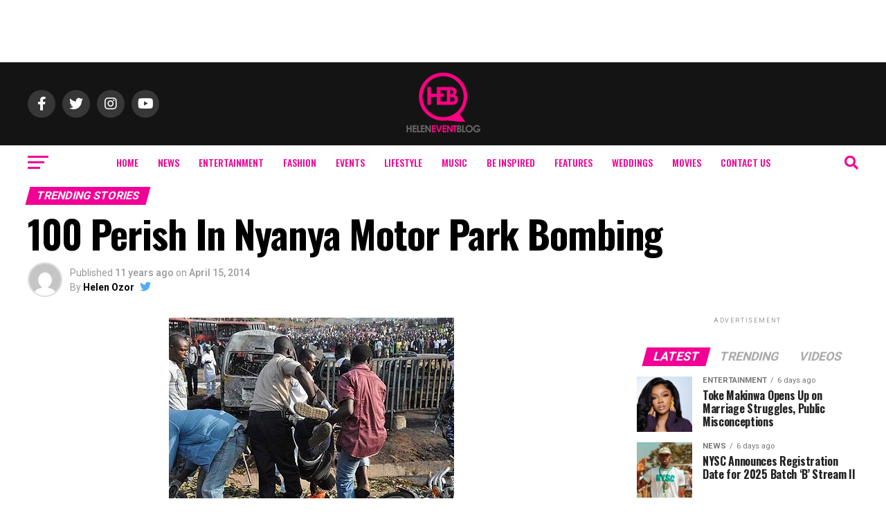

--- FILE ---
content_type: text/html; charset=UTF-8
request_url: https://www.helenozor.com/2014/04/100-perish-nyanya-motor-park-bombing/
body_size: 35011
content:
<!DOCTYPE html>
<html lang="en-US">
<head>
<meta charset="UTF-8" >
<meta name="viewport" id="viewport" content="width=device-width, initial-scale=1.0, maximum-scale=5.0, minimum-scale=1.0, user-scalable=yes" />
<link rel="pingback" href="https://www.helenozor.com/xmlrpc.php" />
<meta property="og:type" content="article" />
					<meta property="og:image" content="https://www.helenozor.com/wp-content/uploads/2014/04/image152.jpg" />
		<meta name="twitter:image" content="https://www.helenozor.com/wp-content/uploads/2014/04/image152.jpg" />
	<meta property="og:url" content="https://www.helenozor.com/2014/04/100-perish-nyanya-motor-park-bombing/" />
<meta property="og:title" content="100 Perish In Nyanya Motor Park Bombing" />
<meta property="og:description" content="*243 injured, 16 luxury buses, 24 other vehicles burnt *Eye-witnesses, survivors recount experiences *We’ll defeat Boko Haram, Jonathan vows ‘Mummy, mummy, don’t let me die’, the agonising cry of a 15-year-old boy, whose legs were shattered and holding on to his mother trailed the deafening bomb explosion reverberating through the Federal Capital City. A woman [&hellip;]" />
<meta name="twitter:card" content="summary_large_image">
<meta name="twitter:url" content="https://www.helenozor.com/2014/04/100-perish-nyanya-motor-park-bombing/">
<meta name="twitter:title" content="100 Perish In Nyanya Motor Park Bombing">
<meta name="twitter:description" content="*243 injured, 16 luxury buses, 24 other vehicles burnt *Eye-witnesses, survivors recount experiences *We’ll defeat Boko Haram, Jonathan vows ‘Mummy, mummy, don’t let me die’, the agonising cry of a 15-year-old boy, whose legs were shattered and holding on to his mother trailed the deafening bomb explosion reverberating through the Federal Capital City. A woman [&hellip;]">
<script type="text/javascript">
/* <![CDATA[ */
(()=>{var e={};e.g=function(){if("object"==typeof globalThis)return globalThis;try{return this||new Function("return this")()}catch(e){if("object"==typeof window)return window}}(),function({ampUrl:n,isCustomizePreview:t,isAmpDevMode:r,noampQueryVarName:o,noampQueryVarValue:s,disabledStorageKey:i,mobileUserAgents:a,regexRegex:c}){if("undefined"==typeof sessionStorage)return;const d=new RegExp(c);if(!a.some((e=>{const n=e.match(d);return!(!n||!new RegExp(n[1],n[2]).test(navigator.userAgent))||navigator.userAgent.includes(e)})))return;e.g.addEventListener("DOMContentLoaded",(()=>{const e=document.getElementById("amp-mobile-version-switcher");if(!e)return;e.hidden=!1;const n=e.querySelector("a[href]");n&&n.addEventListener("click",(()=>{sessionStorage.removeItem(i)}))}));const g=r&&["paired-browsing-non-amp","paired-browsing-amp"].includes(window.name);if(sessionStorage.getItem(i)||t||g)return;const u=new URL(location.href),m=new URL(n);m.hash=u.hash,u.searchParams.has(o)&&s===u.searchParams.get(o)?sessionStorage.setItem(i,"1"):m.href!==u.href&&(window.stop(),location.replace(m.href))}({"ampUrl":"https:\/\/www.helenozor.com\/2014\/04\/100-perish-nyanya-motor-park-bombing\/?amp=1","noampQueryVarName":"noamp","noampQueryVarValue":"mobile","disabledStorageKey":"amp_mobile_redirect_disabled","mobileUserAgents":["Mobile","Android","Silk\/","Kindle","BlackBerry","Opera Mini","Opera Mobi"],"regexRegex":"^\\\/((?:.|\\n)+)\\\/([i]*)$","isCustomizePreview":false,"isAmpDevMode":false})})();
/* ]]> */
</script>
<title>100 Perish In Nyanya Motor Park Bombing &#8211; Helen Events Blog</title>
<meta name='robots' content='max-image-preview:large' />
<link rel='dns-prefetch' href='//ajax.googleapis.com' />
<link rel='dns-prefetch' href='//fonts.googleapis.com' />
<link rel="alternate" type="application/rss+xml" title="Helen Events Blog &raquo; Feed" href="https://www.helenozor.com/feed/" />
<link rel="alternate" type="application/rss+xml" title="Helen Events Blog &raquo; Comments Feed" href="https://www.helenozor.com/comments/feed/" />
<link rel="alternate" type="application/rss+xml" title="Helen Events Blog &raquo; 100 Perish In Nyanya Motor Park Bombing Comments Feed" href="https://www.helenozor.com/2014/04/100-perish-nyanya-motor-park-bombing/feed/" />
<script type="text/javascript">
/* <![CDATA[ */
window._wpemojiSettings = {"baseUrl":"https:\/\/s.w.org\/images\/core\/emoji\/15.0.3\/72x72\/","ext":".png","svgUrl":"https:\/\/s.w.org\/images\/core\/emoji\/15.0.3\/svg\/","svgExt":".svg","source":{"concatemoji":"https:\/\/www.helenozor.com\/wp-includes\/js\/wp-emoji-release.min.js?ver=6.5.6"}};
/*! This file is auto-generated */
!function(i,n){var o,s,e;function c(e){try{var t={supportTests:e,timestamp:(new Date).valueOf()};sessionStorage.setItem(o,JSON.stringify(t))}catch(e){}}function p(e,t,n){e.clearRect(0,0,e.canvas.width,e.canvas.height),e.fillText(t,0,0);var t=new Uint32Array(e.getImageData(0,0,e.canvas.width,e.canvas.height).data),r=(e.clearRect(0,0,e.canvas.width,e.canvas.height),e.fillText(n,0,0),new Uint32Array(e.getImageData(0,0,e.canvas.width,e.canvas.height).data));return t.every(function(e,t){return e===r[t]})}function u(e,t,n){switch(t){case"flag":return n(e,"\ud83c\udff3\ufe0f\u200d\u26a7\ufe0f","\ud83c\udff3\ufe0f\u200b\u26a7\ufe0f")?!1:!n(e,"\ud83c\uddfa\ud83c\uddf3","\ud83c\uddfa\u200b\ud83c\uddf3")&&!n(e,"\ud83c\udff4\udb40\udc67\udb40\udc62\udb40\udc65\udb40\udc6e\udb40\udc67\udb40\udc7f","\ud83c\udff4\u200b\udb40\udc67\u200b\udb40\udc62\u200b\udb40\udc65\u200b\udb40\udc6e\u200b\udb40\udc67\u200b\udb40\udc7f");case"emoji":return!n(e,"\ud83d\udc26\u200d\u2b1b","\ud83d\udc26\u200b\u2b1b")}return!1}function f(e,t,n){var r="undefined"!=typeof WorkerGlobalScope&&self instanceof WorkerGlobalScope?new OffscreenCanvas(300,150):i.createElement("canvas"),a=r.getContext("2d",{willReadFrequently:!0}),o=(a.textBaseline="top",a.font="600 32px Arial",{});return e.forEach(function(e){o[e]=t(a,e,n)}),o}function t(e){var t=i.createElement("script");t.src=e,t.defer=!0,i.head.appendChild(t)}"undefined"!=typeof Promise&&(o="wpEmojiSettingsSupports",s=["flag","emoji"],n.supports={everything:!0,everythingExceptFlag:!0},e=new Promise(function(e){i.addEventListener("DOMContentLoaded",e,{once:!0})}),new Promise(function(t){var n=function(){try{var e=JSON.parse(sessionStorage.getItem(o));if("object"==typeof e&&"number"==typeof e.timestamp&&(new Date).valueOf()<e.timestamp+604800&&"object"==typeof e.supportTests)return e.supportTests}catch(e){}return null}();if(!n){if("undefined"!=typeof Worker&&"undefined"!=typeof OffscreenCanvas&&"undefined"!=typeof URL&&URL.createObjectURL&&"undefined"!=typeof Blob)try{var e="postMessage("+f.toString()+"("+[JSON.stringify(s),u.toString(),p.toString()].join(",")+"));",r=new Blob([e],{type:"text/javascript"}),a=new Worker(URL.createObjectURL(r),{name:"wpTestEmojiSupports"});return void(a.onmessage=function(e){c(n=e.data),a.terminate(),t(n)})}catch(e){}c(n=f(s,u,p))}t(n)}).then(function(e){for(var t in e)n.supports[t]=e[t],n.supports.everything=n.supports.everything&&n.supports[t],"flag"!==t&&(n.supports.everythingExceptFlag=n.supports.everythingExceptFlag&&n.supports[t]);n.supports.everythingExceptFlag=n.supports.everythingExceptFlag&&!n.supports.flag,n.DOMReady=!1,n.readyCallback=function(){n.DOMReady=!0}}).then(function(){return e}).then(function(){var e;n.supports.everything||(n.readyCallback(),(e=n.source||{}).concatemoji?t(e.concatemoji):e.wpemoji&&e.twemoji&&(t(e.twemoji),t(e.wpemoji)))}))}((window,document),window._wpemojiSettings);
/* ]]> */
</script>
<link rel='stylesheet' id='sbi_styles-css' href='https://www.helenozor.com/wp-content/plugins/instagram-feed/css/sbi-styles.min.css?ver=6.9.1' type='text/css' media='all' />
<style id='wp-emoji-styles-inline-css' type='text/css'>

	img.wp-smiley, img.emoji {
		display: inline !important;
		border: none !important;
		box-shadow: none !important;
		height: 1em !important;
		width: 1em !important;
		margin: 0 0.07em !important;
		vertical-align: -0.1em !important;
		background: none !important;
		padding: 0 !important;
	}
</style>
<link rel='stylesheet' id='wp-block-library-css' href='https://www.helenozor.com/wp-includes/css/dist/block-library/style.min.css?ver=6.5.6' type='text/css' media='all' />
<style id='classic-theme-styles-inline-css' type='text/css'>
/*! This file is auto-generated */
.wp-block-button__link{color:#fff;background-color:#32373c;border-radius:9999px;box-shadow:none;text-decoration:none;padding:calc(.667em + 2px) calc(1.333em + 2px);font-size:1.125em}.wp-block-file__button{background:#32373c;color:#fff;text-decoration:none}
</style>
<style id='global-styles-inline-css' type='text/css'>
body{--wp--preset--color--black: #000000;--wp--preset--color--cyan-bluish-gray: #abb8c3;--wp--preset--color--white: #ffffff;--wp--preset--color--pale-pink: #f78da7;--wp--preset--color--vivid-red: #cf2e2e;--wp--preset--color--luminous-vivid-orange: #ff6900;--wp--preset--color--luminous-vivid-amber: #fcb900;--wp--preset--color--light-green-cyan: #7bdcb5;--wp--preset--color--vivid-green-cyan: #00d084;--wp--preset--color--pale-cyan-blue: #8ed1fc;--wp--preset--color--vivid-cyan-blue: #0693e3;--wp--preset--color--vivid-purple: #9b51e0;--wp--preset--gradient--vivid-cyan-blue-to-vivid-purple: linear-gradient(135deg,rgba(6,147,227,1) 0%,rgb(155,81,224) 100%);--wp--preset--gradient--light-green-cyan-to-vivid-green-cyan: linear-gradient(135deg,rgb(122,220,180) 0%,rgb(0,208,130) 100%);--wp--preset--gradient--luminous-vivid-amber-to-luminous-vivid-orange: linear-gradient(135deg,rgba(252,185,0,1) 0%,rgba(255,105,0,1) 100%);--wp--preset--gradient--luminous-vivid-orange-to-vivid-red: linear-gradient(135deg,rgba(255,105,0,1) 0%,rgb(207,46,46) 100%);--wp--preset--gradient--very-light-gray-to-cyan-bluish-gray: linear-gradient(135deg,rgb(238,238,238) 0%,rgb(169,184,195) 100%);--wp--preset--gradient--cool-to-warm-spectrum: linear-gradient(135deg,rgb(74,234,220) 0%,rgb(151,120,209) 20%,rgb(207,42,186) 40%,rgb(238,44,130) 60%,rgb(251,105,98) 80%,rgb(254,248,76) 100%);--wp--preset--gradient--blush-light-purple: linear-gradient(135deg,rgb(255,206,236) 0%,rgb(152,150,240) 100%);--wp--preset--gradient--blush-bordeaux: linear-gradient(135deg,rgb(254,205,165) 0%,rgb(254,45,45) 50%,rgb(107,0,62) 100%);--wp--preset--gradient--luminous-dusk: linear-gradient(135deg,rgb(255,203,112) 0%,rgb(199,81,192) 50%,rgb(65,88,208) 100%);--wp--preset--gradient--pale-ocean: linear-gradient(135deg,rgb(255,245,203) 0%,rgb(182,227,212) 50%,rgb(51,167,181) 100%);--wp--preset--gradient--electric-grass: linear-gradient(135deg,rgb(202,248,128) 0%,rgb(113,206,126) 100%);--wp--preset--gradient--midnight: linear-gradient(135deg,rgb(2,3,129) 0%,rgb(40,116,252) 100%);--wp--preset--font-size--small: 13px;--wp--preset--font-size--medium: 20px;--wp--preset--font-size--large: 36px;--wp--preset--font-size--x-large: 42px;--wp--preset--spacing--20: 0.44rem;--wp--preset--spacing--30: 0.67rem;--wp--preset--spacing--40: 1rem;--wp--preset--spacing--50: 1.5rem;--wp--preset--spacing--60: 2.25rem;--wp--preset--spacing--70: 3.38rem;--wp--preset--spacing--80: 5.06rem;--wp--preset--shadow--natural: 6px 6px 9px rgba(0, 0, 0, 0.2);--wp--preset--shadow--deep: 12px 12px 50px rgba(0, 0, 0, 0.4);--wp--preset--shadow--sharp: 6px 6px 0px rgba(0, 0, 0, 0.2);--wp--preset--shadow--outlined: 6px 6px 0px -3px rgba(255, 255, 255, 1), 6px 6px rgba(0, 0, 0, 1);--wp--preset--shadow--crisp: 6px 6px 0px rgba(0, 0, 0, 1);}:where(.is-layout-flex){gap: 0.5em;}:where(.is-layout-grid){gap: 0.5em;}body .is-layout-flex{display: flex;}body .is-layout-flex{flex-wrap: wrap;align-items: center;}body .is-layout-flex > *{margin: 0;}body .is-layout-grid{display: grid;}body .is-layout-grid > *{margin: 0;}:where(.wp-block-columns.is-layout-flex){gap: 2em;}:where(.wp-block-columns.is-layout-grid){gap: 2em;}:where(.wp-block-post-template.is-layout-flex){gap: 1.25em;}:where(.wp-block-post-template.is-layout-grid){gap: 1.25em;}.has-black-color{color: var(--wp--preset--color--black) !important;}.has-cyan-bluish-gray-color{color: var(--wp--preset--color--cyan-bluish-gray) !important;}.has-white-color{color: var(--wp--preset--color--white) !important;}.has-pale-pink-color{color: var(--wp--preset--color--pale-pink) !important;}.has-vivid-red-color{color: var(--wp--preset--color--vivid-red) !important;}.has-luminous-vivid-orange-color{color: var(--wp--preset--color--luminous-vivid-orange) !important;}.has-luminous-vivid-amber-color{color: var(--wp--preset--color--luminous-vivid-amber) !important;}.has-light-green-cyan-color{color: var(--wp--preset--color--light-green-cyan) !important;}.has-vivid-green-cyan-color{color: var(--wp--preset--color--vivid-green-cyan) !important;}.has-pale-cyan-blue-color{color: var(--wp--preset--color--pale-cyan-blue) !important;}.has-vivid-cyan-blue-color{color: var(--wp--preset--color--vivid-cyan-blue) !important;}.has-vivid-purple-color{color: var(--wp--preset--color--vivid-purple) !important;}.has-black-background-color{background-color: var(--wp--preset--color--black) !important;}.has-cyan-bluish-gray-background-color{background-color: var(--wp--preset--color--cyan-bluish-gray) !important;}.has-white-background-color{background-color: var(--wp--preset--color--white) !important;}.has-pale-pink-background-color{background-color: var(--wp--preset--color--pale-pink) !important;}.has-vivid-red-background-color{background-color: var(--wp--preset--color--vivid-red) !important;}.has-luminous-vivid-orange-background-color{background-color: var(--wp--preset--color--luminous-vivid-orange) !important;}.has-luminous-vivid-amber-background-color{background-color: var(--wp--preset--color--luminous-vivid-amber) !important;}.has-light-green-cyan-background-color{background-color: var(--wp--preset--color--light-green-cyan) !important;}.has-vivid-green-cyan-background-color{background-color: var(--wp--preset--color--vivid-green-cyan) !important;}.has-pale-cyan-blue-background-color{background-color: var(--wp--preset--color--pale-cyan-blue) !important;}.has-vivid-cyan-blue-background-color{background-color: var(--wp--preset--color--vivid-cyan-blue) !important;}.has-vivid-purple-background-color{background-color: var(--wp--preset--color--vivid-purple) !important;}.has-black-border-color{border-color: var(--wp--preset--color--black) !important;}.has-cyan-bluish-gray-border-color{border-color: var(--wp--preset--color--cyan-bluish-gray) !important;}.has-white-border-color{border-color: var(--wp--preset--color--white) !important;}.has-pale-pink-border-color{border-color: var(--wp--preset--color--pale-pink) !important;}.has-vivid-red-border-color{border-color: var(--wp--preset--color--vivid-red) !important;}.has-luminous-vivid-orange-border-color{border-color: var(--wp--preset--color--luminous-vivid-orange) !important;}.has-luminous-vivid-amber-border-color{border-color: var(--wp--preset--color--luminous-vivid-amber) !important;}.has-light-green-cyan-border-color{border-color: var(--wp--preset--color--light-green-cyan) !important;}.has-vivid-green-cyan-border-color{border-color: var(--wp--preset--color--vivid-green-cyan) !important;}.has-pale-cyan-blue-border-color{border-color: var(--wp--preset--color--pale-cyan-blue) !important;}.has-vivid-cyan-blue-border-color{border-color: var(--wp--preset--color--vivid-cyan-blue) !important;}.has-vivid-purple-border-color{border-color: var(--wp--preset--color--vivid-purple) !important;}.has-vivid-cyan-blue-to-vivid-purple-gradient-background{background: var(--wp--preset--gradient--vivid-cyan-blue-to-vivid-purple) !important;}.has-light-green-cyan-to-vivid-green-cyan-gradient-background{background: var(--wp--preset--gradient--light-green-cyan-to-vivid-green-cyan) !important;}.has-luminous-vivid-amber-to-luminous-vivid-orange-gradient-background{background: var(--wp--preset--gradient--luminous-vivid-amber-to-luminous-vivid-orange) !important;}.has-luminous-vivid-orange-to-vivid-red-gradient-background{background: var(--wp--preset--gradient--luminous-vivid-orange-to-vivid-red) !important;}.has-very-light-gray-to-cyan-bluish-gray-gradient-background{background: var(--wp--preset--gradient--very-light-gray-to-cyan-bluish-gray) !important;}.has-cool-to-warm-spectrum-gradient-background{background: var(--wp--preset--gradient--cool-to-warm-spectrum) !important;}.has-blush-light-purple-gradient-background{background: var(--wp--preset--gradient--blush-light-purple) !important;}.has-blush-bordeaux-gradient-background{background: var(--wp--preset--gradient--blush-bordeaux) !important;}.has-luminous-dusk-gradient-background{background: var(--wp--preset--gradient--luminous-dusk) !important;}.has-pale-ocean-gradient-background{background: var(--wp--preset--gradient--pale-ocean) !important;}.has-electric-grass-gradient-background{background: var(--wp--preset--gradient--electric-grass) !important;}.has-midnight-gradient-background{background: var(--wp--preset--gradient--midnight) !important;}.has-small-font-size{font-size: var(--wp--preset--font-size--small) !important;}.has-medium-font-size{font-size: var(--wp--preset--font-size--medium) !important;}.has-large-font-size{font-size: var(--wp--preset--font-size--large) !important;}.has-x-large-font-size{font-size: var(--wp--preset--font-size--x-large) !important;}
.wp-block-navigation a:where(:not(.wp-element-button)){color: inherit;}
:where(.wp-block-post-template.is-layout-flex){gap: 1.25em;}:where(.wp-block-post-template.is-layout-grid){gap: 1.25em;}
:where(.wp-block-columns.is-layout-flex){gap: 2em;}:where(.wp-block-columns.is-layout-grid){gap: 2em;}
.wp-block-pullquote{font-size: 1.5em;line-height: 1.6;}
</style>
<link rel='stylesheet' id='ql-jquery-ui-css' href='//ajax.googleapis.com/ajax/libs/jqueryui/1.12.1/themes/smoothness/jquery-ui.css?ver=6.5.6' type='text/css' media='all' />
<link rel='stylesheet' id='mvp-custom-style-css' href='https://www.helenozor.com/wp-content/themes/zox-news/style.css?ver=6.5.6' type='text/css' media='all' />
<style id='mvp-custom-style-inline-css' type='text/css'>


#mvp-wallpaper {
	background: url() no-repeat 50% 0;
	}

#mvp-foot-copy a {
	color: #f20095;
	}

#mvp-content-main p a,
#mvp-content-main ul a,
#mvp-content-main ol a,
.mvp-post-add-main p a,
.mvp-post-add-main ul a,
.mvp-post-add-main ol a {
	box-shadow: inset 0 -4px 0 #f20095;
	}

#mvp-content-main p a:hover,
#mvp-content-main ul a:hover,
#mvp-content-main ol a:hover,
.mvp-post-add-main p a:hover,
.mvp-post-add-main ul a:hover,
.mvp-post-add-main ol a:hover {
	background: #f20095;
	}

a,
a:visited,
.post-info-name a,
.woocommerce .woocommerce-breadcrumb a {
	color: #ff005b;
	}

#mvp-side-wrap a:hover {
	color: #ff005b;
	}

.mvp-fly-top:hover,
.mvp-vid-box-wrap,
ul.mvp-soc-mob-list li.mvp-soc-mob-com {
	background: #eb0bef;
	}

nav.mvp-fly-nav-menu ul li.menu-item-has-children:after,
.mvp-feat1-left-wrap span.mvp-cd-cat,
.mvp-widget-feat1-top-story span.mvp-cd-cat,
.mvp-widget-feat2-left-cont span.mvp-cd-cat,
.mvp-widget-dark-feat span.mvp-cd-cat,
.mvp-widget-dark-sub span.mvp-cd-cat,
.mvp-vid-wide-text span.mvp-cd-cat,
.mvp-feat2-top-text span.mvp-cd-cat,
.mvp-feat3-main-story span.mvp-cd-cat,
.mvp-feat3-sub-text span.mvp-cd-cat,
.mvp-feat4-main-text span.mvp-cd-cat,
.woocommerce-message:before,
.woocommerce-info:before,
.woocommerce-message:before {
	color: #eb0bef;
	}

#searchform input,
.mvp-authors-name {
	border-bottom: 1px solid #eb0bef;
	}

.mvp-fly-top:hover {
	border-top: 1px solid #eb0bef;
	border-left: 1px solid #eb0bef;
	border-bottom: 1px solid #eb0bef;
	}

.woocommerce .widget_price_filter .ui-slider .ui-slider-handle,
.woocommerce #respond input#submit.alt,
.woocommerce a.button.alt,
.woocommerce button.button.alt,
.woocommerce input.button.alt,
.woocommerce #respond input#submit.alt:hover,
.woocommerce a.button.alt:hover,
.woocommerce button.button.alt:hover,
.woocommerce input.button.alt:hover {
	background-color: #eb0bef;
	}

.woocommerce-error,
.woocommerce-info,
.woocommerce-message {
	border-top-color: #eb0bef;
	}

ul.mvp-feat1-list-buts li.active span.mvp-feat1-list-but,
span.mvp-widget-home-title,
span.mvp-post-cat,
span.mvp-feat1-pop-head {
	background: #f20095;
	}

.woocommerce span.onsale {
	background-color: #f20095;
	}

.mvp-widget-feat2-side-more-but,
.woocommerce .star-rating span:before,
span.mvp-prev-next-label,
.mvp-cat-date-wrap .sticky {
	color: #f20095 !important;
	}

#mvp-main-nav-top,
#mvp-fly-wrap,
.mvp-soc-mob-right,
#mvp-main-nav-small-cont {
	background: #141414;
	}

#mvp-main-nav-small .mvp-fly-but-wrap span,
#mvp-main-nav-small .mvp-search-but-wrap span,
.mvp-nav-top-left .mvp-fly-but-wrap span,
#mvp-fly-wrap .mvp-fly-but-wrap span {
	background: #f20095;
	}

.mvp-nav-top-right .mvp-nav-search-but,
span.mvp-fly-soc-head,
.mvp-soc-mob-right i,
#mvp-main-nav-small span.mvp-nav-search-but,
#mvp-main-nav-small .mvp-nav-menu ul li a  {
	color: #f20095;
	}

#mvp-main-nav-small .mvp-nav-menu ul li.menu-item-has-children a:after {
	border-color: #f20095 transparent transparent transparent;
	}

#mvp-nav-top-wrap span.mvp-nav-search-but:hover,
#mvp-main-nav-small span.mvp-nav-search-but:hover {
	color: #f20095;
	}

#mvp-nav-top-wrap .mvp-fly-but-wrap:hover span,
#mvp-main-nav-small .mvp-fly-but-wrap:hover span,
span.mvp-woo-cart-num:hover {
	background: #f20095;
	}

#mvp-main-nav-bot-cont {
	background: #ffffff;
	}

#mvp-nav-bot-wrap .mvp-fly-but-wrap span,
#mvp-nav-bot-wrap .mvp-search-but-wrap span {
	background: #f20095;
	}

#mvp-nav-bot-wrap span.mvp-nav-search-but,
#mvp-nav-bot-wrap .mvp-nav-menu ul li a {
	color: #f20095;
	}

#mvp-nav-bot-wrap .mvp-nav-menu ul li.menu-item-has-children a:after {
	border-color: #f20095 transparent transparent transparent;
	}

.mvp-nav-menu ul li:hover a {
	border-bottom: 5px solid #f20095;
	}

#mvp-nav-bot-wrap .mvp-fly-but-wrap:hover span {
	background: #f20095;
	}

#mvp-nav-bot-wrap span.mvp-nav-search-but:hover {
	color: #f20095;
	}

body,
.mvp-feat1-feat-text p,
.mvp-feat2-top-text p,
.mvp-feat3-main-text p,
.mvp-feat3-sub-text p,
#searchform input,
.mvp-author-info-text,
span.mvp-post-excerpt,
.mvp-nav-menu ul li ul.sub-menu li a,
nav.mvp-fly-nav-menu ul li a,
.mvp-ad-label,
span.mvp-feat-caption,
.mvp-post-tags a,
.mvp-post-tags a:visited,
span.mvp-author-box-name a,
#mvp-author-box-text p,
.mvp-post-gallery-text p,
ul.mvp-soc-mob-list li span,
#comments,
h3#reply-title,
h2.comments,
#mvp-foot-copy p,
span.mvp-fly-soc-head,
.mvp-post-tags-header,
span.mvp-prev-next-label,
span.mvp-post-add-link-but,
#mvp-comments-button a,
#mvp-comments-button span.mvp-comment-but-text,
.woocommerce ul.product_list_widget span.product-title,
.woocommerce ul.product_list_widget li a,
.woocommerce #reviews #comments ol.commentlist li .comment-text p.meta,
.woocommerce div.product p.price,
.woocommerce div.product p.price ins,
.woocommerce div.product p.price del,
.woocommerce ul.products li.product .price del,
.woocommerce ul.products li.product .price ins,
.woocommerce ul.products li.product .price,
.woocommerce #respond input#submit,
.woocommerce a.button,
.woocommerce button.button,
.woocommerce input.button,
.woocommerce .widget_price_filter .price_slider_amount .button,
.woocommerce span.onsale,
.woocommerce-review-link,
#woo-content p.woocommerce-result-count,
.woocommerce div.product .woocommerce-tabs ul.tabs li a,
a.mvp-inf-more-but,
span.mvp-cont-read-but,
span.mvp-cd-cat,
span.mvp-cd-date,
.mvp-feat4-main-text p,
span.mvp-woo-cart-num,
span.mvp-widget-home-title2,
.wp-caption,
#mvp-content-main p.wp-caption-text,
.gallery-caption,
.mvp-post-add-main p.wp-caption-text,
#bbpress-forums,
#bbpress-forums p,
.protected-post-form input,
#mvp-feat6-text p {
	font-family: 'Roboto', sans-serif;
	font-display: swap;
	}

.mvp-blog-story-text p,
span.mvp-author-page-desc,
#mvp-404 p,
.mvp-widget-feat1-bot-text p,
.mvp-widget-feat2-left-text p,
.mvp-flex-story-text p,
.mvp-search-text p,
#mvp-content-main p,
.mvp-post-add-main p,
#mvp-content-main ul li,
#mvp-content-main ol li,
.rwp-summary,
.rwp-u-review__comment,
.mvp-feat5-mid-main-text p,
.mvp-feat5-small-main-text p,
#mvp-content-main .wp-block-button__link,
.wp-block-audio figcaption,
.wp-block-video figcaption,
.wp-block-embed figcaption,
.wp-block-verse pre,
pre.wp-block-verse {
	font-family: 'PT Serif', sans-serif;
	font-display: swap;
	}

.mvp-nav-menu ul li a,
#mvp-foot-menu ul li a {
	font-family: 'Oswald', sans-serif;
	font-display: swap;
	}


.mvp-feat1-sub-text h2,
.mvp-feat1-pop-text h2,
.mvp-feat1-list-text h2,
.mvp-widget-feat1-top-text h2,
.mvp-widget-feat1-bot-text h2,
.mvp-widget-dark-feat-text h2,
.mvp-widget-dark-sub-text h2,
.mvp-widget-feat2-left-text h2,
.mvp-widget-feat2-right-text h2,
.mvp-blog-story-text h2,
.mvp-flex-story-text h2,
.mvp-vid-wide-more-text p,
.mvp-prev-next-text p,
.mvp-related-text,
.mvp-post-more-text p,
h2.mvp-authors-latest a,
.mvp-feat2-bot-text h2,
.mvp-feat3-sub-text h2,
.mvp-feat3-main-text h2,
.mvp-feat4-main-text h2,
.mvp-feat5-text h2,
.mvp-feat5-mid-main-text h2,
.mvp-feat5-small-main-text h2,
.mvp-feat5-mid-sub-text h2,
#mvp-feat6-text h2,
.alp-related-posts-wrapper .alp-related-post .post-title {
	font-family: 'Oswald', sans-serif;
	font-display: swap;
	}

.mvp-feat2-top-text h2,
.mvp-feat1-feat-text h2,
h1.mvp-post-title,
h1.mvp-post-title-wide,
.mvp-drop-nav-title h4,
#mvp-content-main blockquote p,
.mvp-post-add-main blockquote p,
#mvp-content-main p.has-large-font-size,
#mvp-404 h1,
#woo-content h1.page-title,
.woocommerce div.product .product_title,
.woocommerce ul.products li.product h3,
.alp-related-posts .current .post-title {
	font-family: 'Oswald', sans-serif;
	font-display: swap;
	}

span.mvp-feat1-pop-head,
.mvp-feat1-pop-text:before,
span.mvp-feat1-list-but,
span.mvp-widget-home-title,
.mvp-widget-feat2-side-more,
span.mvp-post-cat,
span.mvp-page-head,
h1.mvp-author-top-head,
.mvp-authors-name,
#mvp-content-main h1,
#mvp-content-main h2,
#mvp-content-main h3,
#mvp-content-main h4,
#mvp-content-main h5,
#mvp-content-main h6,
.woocommerce .related h2,
.woocommerce div.product .woocommerce-tabs .panel h2,
.woocommerce div.product .product_title,
.mvp-feat5-side-list .mvp-feat1-list-img:after {
	font-family: 'Roboto', sans-serif;
	font-display: swap;
	}

	

	.mvp-vid-box-wrap,
	.mvp-feat1-left-wrap span.mvp-cd-cat,
	.mvp-widget-feat1-top-story span.mvp-cd-cat,
	.mvp-widget-feat2-left-cont span.mvp-cd-cat,
	.mvp-widget-dark-feat span.mvp-cd-cat,
	.mvp-widget-dark-sub span.mvp-cd-cat,
	.mvp-vid-wide-text span.mvp-cd-cat,
	.mvp-feat2-top-text span.mvp-cd-cat,
	.mvp-feat3-main-story span.mvp-cd-cat {
		color: #fff;
		}
		

	.mvp-nav-links {
		display: none;
		}
		

	@media screen and (max-width: 479px) {
		.single #mvp-content-body-top {
			max-height: 400px;
			}
		.single .mvp-cont-read-but-wrap {
			display: inline;
			}
		}
		

	.alp-advert {
		display: none;
	}
	.alp-related-posts-wrapper .alp-related-posts .current {
		margin: 0 0 10px;
	}
		
</style>
<link rel='stylesheet' id='fontawesome-child-css' href='https://www.helenozor.com/wp-content/themes/zox-news-child/font-awesome/css/all.css?ver=6.5.6' type='text/css' media='all' />
<link rel='stylesheet' id='mvp-custom-child-style-css' href='https://www.helenozor.com/wp-content/themes/zox-news-child/style.css?ver=1.1.0' type='text/css' media='all' />
<link rel='stylesheet' id='mvp-reset-css' href='https://www.helenozor.com/wp-content/themes/zox-news/css/reset.css?ver=6.5.6' type='text/css' media='all' />
<link rel='stylesheet' id='fontawesome-css' href='https://www.helenozor.com/wp-content/themes/zox-news-child/font-awesome/css/all.css?ver=6.5.6' type='text/css' media='all' />
<link crossorigin="anonymous" rel='stylesheet' id='mvp-fonts-css' href='//fonts.googleapis.com/css?family=Roboto%3A300%2C400%2C700%2C900%7COswald%3A400%2C700%7CAdvent+Pro%3A700%7COpen+Sans%3A700%7CAnton%3A400Oswald%3A100%2C200%2C300%2C400%2C500%2C600%2C700%2C800%2C900%7COswald%3A100%2C200%2C300%2C400%2C500%2C600%2C700%2C800%2C900%7CRoboto%3A100%2C200%2C300%2C400%2C500%2C600%2C700%2C800%2C900%7CRoboto%3A100%2C200%2C300%2C400%2C500%2C600%2C700%2C800%2C900%7CPT+Serif%3A100%2C200%2C300%2C400%2C500%2C600%2C700%2C800%2C900%7COswald%3A100%2C200%2C300%2C400%2C500%2C600%2C700%2C800%2C900%26subset%3Dlatin%2Clatin-ext%2Ccyrillic%2Ccyrillic-ext%2Cgreek-ext%2Cgreek%2Cvietnamese%26display%3Dswap' type='text/css' media='all' />
<link rel='stylesheet' id='mvp-media-queries-css' href='https://www.helenozor.com/wp-content/themes/zox-news/css/media-queries.css?ver=6.5.6' type='text/css' media='all' />
<script type="text/javascript" src="https://www.helenozor.com/wp-includes/js/jquery/jquery.min.js?ver=3.7.1" id="jquery-core-js"></script>
<script type="text/javascript" src="https://www.helenozor.com/wp-includes/js/jquery/jquery-migrate.min.js?ver=3.4.1" id="jquery-migrate-js"></script>
<link rel="https://api.w.org/" href="https://www.helenozor.com/wp-json/" /><link rel="alternate" type="application/json" href="https://www.helenozor.com/wp-json/wp/v2/posts/14472" /><link rel="EditURI" type="application/rsd+xml" title="RSD" href="https://www.helenozor.com/xmlrpc.php?rsd" />
<meta name="generator" content="WordPress 6.5.6" />
<link rel="canonical" href="https://www.helenozor.com/2014/04/100-perish-nyanya-motor-park-bombing/" />
<link rel='shortlink' href='https://www.helenozor.com/?p=14472' />
<link rel="alternate" type="application/json+oembed" href="https://www.helenozor.com/wp-json/oembed/1.0/embed?url=https%3A%2F%2Fwww.helenozor.com%2F2014%2F04%2F100-perish-nyanya-motor-park-bombing%2F" />
<link rel="alternate" type="text/xml+oembed" href="https://www.helenozor.com/wp-json/oembed/1.0/embed?url=https%3A%2F%2Fwww.helenozor.com%2F2014%2F04%2F100-perish-nyanya-motor-park-bombing%2F&#038;format=xml" />
<link rel="alternate" type="text/html" media="only screen and (max-width: 640px)" href="https://www.helenozor.com/2014/04/100-perish-nyanya-motor-park-bombing/?amp=1"><link rel="amphtml" href="https://www.helenozor.com/2014/04/100-perish-nyanya-motor-park-bombing/?amp=1"><style>#amp-mobile-version-switcher{left:0;position:absolute;width:100%;z-index:100}#amp-mobile-version-switcher>a{background-color:#444;border:0;color:#eaeaea;display:block;font-family:-apple-system,BlinkMacSystemFont,Segoe UI,Roboto,Oxygen-Sans,Ubuntu,Cantarell,Helvetica Neue,sans-serif;font-size:16px;font-weight:600;padding:15px 0;text-align:center;-webkit-text-decoration:none;text-decoration:none}#amp-mobile-version-switcher>a:active,#amp-mobile-version-switcher>a:focus,#amp-mobile-version-switcher>a:hover{-webkit-text-decoration:underline;text-decoration:underline}</style><link rel="icon" href="https://www.helenozor.com/wp-content/uploads/2020/01/cropped-H.E.B-NEW-LOGO-11-32x32.png" sizes="32x32" />
<link rel="icon" href="https://www.helenozor.com/wp-content/uploads/2020/01/cropped-H.E.B-NEW-LOGO-11-192x192.png" sizes="192x192" />
<link rel="apple-touch-icon" href="https://www.helenozor.com/wp-content/uploads/2020/01/cropped-H.E.B-NEW-LOGO-11-180x180.png" />
<meta name="msapplication-TileImage" content="https://www.helenozor.com/wp-content/uploads/2020/01/cropped-H.E.B-NEW-LOGO-11-270x270.png" />
</head>
<body class="post-template-default single single-post postid-14472 single-format-standard wp-embed-responsive">
	<div id="mvp-fly-wrap">
	<div id="mvp-fly-menu-top" class="left relative">
		<div class="mvp-fly-top-out left relative">
			<div class="mvp-fly-top-in">
				<div id="mvp-fly-logo" class="left relative">
											<a href="https://www.helenozor.com/"><img src="https://www.helenozor.com/wp-content/uploads/2023/10/H.E.B-NEW-LOGO3-11.png" alt="Helen Events Blog" data-rjs="2" /></a>
									</div><!--mvp-fly-logo-->
			</div><!--mvp-fly-top-in-->
			<div class="mvp-fly-but-wrap mvp-fly-but-menu mvp-fly-but-click">
				<span></span>
				<span></span>
				<span></span>
				<span></span>
			</div><!--mvp-fly-but-wrap-->
		</div><!--mvp-fly-top-out-->
	</div><!--mvp-fly-menu-top-->
	<div id="mvp-fly-menu-wrap">
		<nav class="mvp-fly-nav-menu left relative">
			<div class="menu-primary-container"><ul id="menu-primary" class="menu"><li id="menu-item-30364" class="menu-item menu-item-type-custom menu-item-object-custom menu-item-30364"><a href="http://helenozor.com">Home</a></li>
<li id="menu-item-39145" class="menu-item menu-item-type-taxonomy menu-item-object-category menu-item-39145"><a href="https://www.helenozor.com/category/news/">News</a></li>
<li id="menu-item-39094" class="menu-item menu-item-type-taxonomy menu-item-object-category menu-item-39094"><a href="https://www.helenozor.com/category/entertainment/">Entertainment</a></li>
<li id="menu-item-39093" class="menu-item menu-item-type-taxonomy menu-item-object-category menu-item-39093"><a href="https://www.helenozor.com/category/fashion/">Fashion</a></li>
<li id="menu-item-31072" class="menu-item menu-item-type-taxonomy menu-item-object-category menu-item-31072"><a href="https://www.helenozor.com/category/trending-stories/events/">Events</a></li>
<li id="menu-item-39095" class="menu-item menu-item-type-taxonomy menu-item-object-category menu-item-39095"><a href="https://www.helenozor.com/category/lifestyle/">Lifestyle</a></li>
<li id="menu-item-39096" class="menu-item menu-item-type-taxonomy menu-item-object-category menu-item-39096"><a href="https://www.helenozor.com/category/music/">Music</a></li>
<li id="menu-item-39097" class="menu-item menu-item-type-taxonomy menu-item-object-category menu-item-39097"><a href="https://www.helenozor.com/category/be-inspired/">Be Inspired</a></li>
<li id="menu-item-32989" class="menu-item menu-item-type-taxonomy menu-item-object-category menu-item-32989"><a href="https://www.helenozor.com/category/features/">Features</a></li>
<li id="menu-item-39098" class="menu-item menu-item-type-taxonomy menu-item-object-category menu-item-39098"><a href="https://www.helenozor.com/category/trending-stories/amazing-weddings/">Weddings</a></li>
<li id="menu-item-39544" class="menu-item menu-item-type-taxonomy menu-item-object-category menu-item-39544"><a href="https://www.helenozor.com/category/movies/">Movies</a></li>
<li id="menu-item-30395" class="menu-item menu-item-type-post_type menu-item-object-page menu-item-30395"><a href="https://www.helenozor.com/contact-page/">Contact Us</a></li>
</ul></div>		</nav>
	</div><!--mvp-fly-menu-wrap-->
	<div id="mvp-fly-soc-wrap">
		<span class="mvp-fly-soc-head">Connect with us</span>
		<ul class="mvp-fly-soc-list left relative">
							<li><a href="https://www.facebook.com/helenblog" target="_blank" class="fab fa-facebook-f"></a></li>
										<li><a href="https://twitter.com/girllikehelen" target="_blank" class="fab fa-twitter"></a></li>
													<li><a href="https://instagram.com/heleneventblog" target="_blank" class="fab fa-instagram"></a></li>
													<li><a href="https://youtube.com/@heleneventblog" target="_blank" class="fab fa-youtube"></a></li>
											</ul>
	</div><!--mvp-fly-soc-wrap-->
</div><!--mvp-fly-wrap-->	<div id="mvp-site" class="left relative">
		<div id="mvp-search-wrap">
			<div id="mvp-search-box">
				<form method="get" id="searchform" action="https://www.helenozor.com/">
	<input type="text" name="s" id="s" value="Search" onfocus='if (this.value == "Search") { this.value = ""; }' onblur='if (this.value == "") { this.value = "Search"; }' />
	<input type="hidden" id="searchsubmit" value="Search" />
</form>			</div><!--mvp-search-box-->
			<div class="mvp-search-but-wrap mvp-search-click">
				<span></span>
				<span></span>
			</div><!--mvp-search-but-wrap-->
		</div><!--mvp-search-wrap-->
				<div id="mvp-site-wall" class="left relative">
											<div id="mvp-leader-wrap">
					<script async src="//pagead2.googlesyndication.com/pagead/js/adsbygoogle.js"></script>
<!-- Sidebar 1 -->
<ins class="adsbygoogle"
     style="display:inline-block;width:728px;height:90px"
     data-ad-client="ca-pub-9507181522353334"
     data-ad-slot="5962895488"></ins>
<script>
(adsbygoogle = window.adsbygoogle || []).push({});
</script> 				</div><!--mvp-leader-wrap-->
										<div id="mvp-site-main" class="left relative">
			<header id="mvp-main-head-wrap" class="left relative">
									<nav id="mvp-main-nav-wrap" class="left relative">
						<div id="mvp-main-nav-top" class="left relative">
							<div class="mvp-main-box">
								<div id="mvp-nav-top-wrap" class="left relative">
									<div class="mvp-nav-top-right-out left relative">
										<div class="mvp-nav-top-right-in">
											<div class="mvp-nav-top-cont left relative">
												<div class="mvp-nav-top-left-out relative">
													<div class="mvp-nav-top-left">
														<div class="mvp-nav-soc-wrap">
																															<a href="https://www.facebook.com/helenblog" target="_blank"><span class="mvp-nav-soc-but fab fa-facebook-f"></span></a>
																																														<a href="https://twitter.com/girllikehelen" target="_blank"><span class="mvp-nav-soc-but fab fa-twitter"></span></a>
																																														<a href="https://instagram.com/heleneventblog" target="_blank"><span class="mvp-nav-soc-but fab fa-instagram"></span></a>
																																														<a href="https://youtube.com/@heleneventblog" target="_blank"><span class="mvp-nav-soc-but fab fa-youtube"></span></a>
																													</div><!--mvp-nav-soc-wrap-->
														<div class="mvp-fly-but-wrap mvp-fly-but-click left relative">
															<span></span>
															<span></span>
															<span></span>
															<span></span>
														</div><!--mvp-fly-but-wrap-->
													</div><!--mvp-nav-top-left-->
													<div class="mvp-nav-top-left-in">
														<div class="mvp-nav-top-mid left relative" itemscope itemtype="http://schema.org/Organization">
																															<a class="mvp-nav-logo-reg" itemprop="url" href="https://www.helenozor.com/"><img itemprop="logo" src="https://www.helenozor.com/wp-content/uploads/2023/10/H.E.B-NEW-LOGO3-11.png" alt="Helen Events Blog" data-rjs="2" /></a>
																																														<a class="mvp-nav-logo-small" href="https://www.helenozor.com/"><img src="https://www.helenozor.com/wp-content/uploads/2023/10/H.E.B-NEW-LOGO3-11.png" alt="Helen Events Blog" data-rjs="2" /></a>
																																														<h2 class="mvp-logo-title">Helen Events Blog</h2>
																																														<div class="mvp-drop-nav-title left">
																	<h4>100 Perish In Nyanya Motor Park Bombing</h4>
																</div><!--mvp-drop-nav-title-->
																													</div><!--mvp-nav-top-mid-->
													</div><!--mvp-nav-top-left-in-->
												</div><!--mvp-nav-top-left-out-->
											</div><!--mvp-nav-top-cont-->
										</div><!--mvp-nav-top-right-in-->
										<div class="mvp-nav-top-right">
																						<span class="mvp-nav-search-but fa fa-search fa-2 mvp-search-click"></span>
										</div><!--mvp-nav-top-right-->
									</div><!--mvp-nav-top-right-out-->
								</div><!--mvp-nav-top-wrap-->
							</div><!--mvp-main-box-->
						</div><!--mvp-main-nav-top-->
						<div id="mvp-main-nav-bot" class="left relative">
							<div id="mvp-main-nav-bot-cont" class="left">
								<div class="mvp-main-box">
									<div id="mvp-nav-bot-wrap" class="left">
										<div class="mvp-nav-bot-right-out left">
											<div class="mvp-nav-bot-right-in">
												<div class="mvp-nav-bot-cont left">
													<div class="mvp-nav-bot-left-out">
														<div class="mvp-nav-bot-left left relative">
															<div class="mvp-fly-but-wrap mvp-fly-but-click left relative">
																<span></span>
																<span></span>
																<span></span>
																<span></span>
															</div><!--mvp-fly-but-wrap-->
														</div><!--mvp-nav-bot-left-->
														<div class="mvp-nav-bot-left-in">
															<div class="mvp-nav-menu left">
																<div class="menu-primary-container"><ul id="menu-primary-1" class="menu"><li class="menu-item menu-item-type-custom menu-item-object-custom menu-item-30364"><a href="http://helenozor.com">Home</a></li>
<li class="menu-item menu-item-type-taxonomy menu-item-object-category menu-item-39145 mvp-mega-dropdown"><a href="https://www.helenozor.com/category/news/">News</a><div class="mvp-mega-dropdown"><div class="mvp-main-box"><ul class="mvp-mega-list"><li><a href="https://www.helenozor.com/2025/09/nysc-announces-registration-date-for-2025-batch-b-stream-ii/"><div class="mvp-mega-img"><img width="400" height="240" src="https://www.helenozor.com/wp-content/uploads/2025/09/NYSC-for-Diaspora-Graduates-400x240.jpeg" class="attachment-mvp-mid-thumb size-mvp-mid-thumb wp-post-image" alt="" decoding="async" loading="lazy" srcset="https://www.helenozor.com/wp-content/uploads/2025/09/NYSC-for-Diaspora-Graduates-400x240.jpeg 400w, https://www.helenozor.com/wp-content/uploads/2025/09/NYSC-for-Diaspora-Graduates-1000x600.jpeg 1000w, https://www.helenozor.com/wp-content/uploads/2025/09/NYSC-for-Diaspora-Graduates-590x354.jpeg 590w" sizes="(max-width: 400px) 100vw, 400px" /></div><p>NYSC Announces Registration Date for 2025 Batch ‘B’ Stream II</p></a></li><li><a href="https://www.helenozor.com/2025/08/tinubu-arrives-in-abuja-after-visits-to-japan-brazil/"><div class="mvp-mega-img"><img width="276" height="183" src="https://www.helenozor.com/wp-content/uploads/2025/08/images-1.jpeg" class="attachment-mvp-mid-thumb size-mvp-mid-thumb wp-post-image" alt="" decoding="async" loading="lazy" /></div><p>Tinubu Arrives in Abuja After Visits to Japan, Brazil</p></a></li><li><a href="https://www.helenozor.com/2025/08/ondo-state-govt-bans-graduation-ceremonies-for-nursery-and-jss3-pupils/"><div class="mvp-mega-img"><img width="400" height="240" src="https://www.helenozor.com/wp-content/uploads/2025/08/AYEDATIWA2-400x240.jpeg" class="attachment-mvp-mid-thumb size-mvp-mid-thumb wp-post-image" alt="" decoding="async" loading="lazy" srcset="https://www.helenozor.com/wp-content/uploads/2025/08/AYEDATIWA2-400x240.jpeg 400w, https://www.helenozor.com/wp-content/uploads/2025/08/AYEDATIWA2-590x354.jpeg 590w" sizes="(max-width: 400px) 100vw, 400px" /></div><p>Ondo State Govt Bans Graduation Ceremonies for Nursery and JSS3 Pupils</p></a></li><li><a href="https://www.helenozor.com/2025/08/nigerian-immigration-warns-citizens-against-misusing-us-visas/"><div class="mvp-mega-img"><img width="300" height="168" src="https://www.helenozor.com/wp-content/uploads/2025/08/images.jpeg" class="attachment-mvp-mid-thumb size-mvp-mid-thumb wp-post-image" alt="" decoding="async" loading="lazy" /></div><p>Nigerian Immigration Warns Citizens Against Misusing US Visas</p></a></li><li><a href="https://www.helenozor.com/2025/07/hulk-hogan-dead-at-71/"><div class="mvp-mega-img"><img width="400" height="240" src="https://www.helenozor.com/wp-content/uploads/2025/07/468x263-400x240.jpeg" class="attachment-mvp-mid-thumb size-mvp-mid-thumb wp-post-image" alt="" decoding="async" loading="lazy" /></div><p>Hulk Hogan Dead At 71</p></a></li></ul></div></div></li>
<li class="menu-item menu-item-type-taxonomy menu-item-object-category menu-item-39094 mvp-mega-dropdown"><a href="https://www.helenozor.com/category/entertainment/">Entertainment</a><div class="mvp-mega-dropdown"><div class="mvp-main-box"><ul class="mvp-mega-list"><li><a href="https://www.helenozor.com/2025/09/toke-makinwa-opens-up-on-marriage-struggles-public-misconceptions/"><div class="mvp-mega-img"><img width="400" height="240" src="https://www.helenozor.com/wp-content/uploads/2025/09/SaveClip.App_515136381_18515598757036926_2732461997669788153_n-e1756984234450-400x240.jpg" class="attachment-mvp-mid-thumb size-mvp-mid-thumb wp-post-image" alt="" decoding="async" loading="lazy" srcset="https://www.helenozor.com/wp-content/uploads/2025/09/SaveClip.App_515136381_18515598757036926_2732461997669788153_n-e1756984234450-400x240.jpg 400w, https://www.helenozor.com/wp-content/uploads/2025/09/SaveClip.App_515136381_18515598757036926_2732461997669788153_n-e1756984234450-1000x600.jpg 1000w, https://www.helenozor.com/wp-content/uploads/2025/09/SaveClip.App_515136381_18515598757036926_2732461997669788153_n-e1756984234450-590x354.jpg 590w" sizes="(max-width: 400px) 100vw, 400px" /></div><p>Toke Makinwa  Opens Up on Marriage Struggles, Public Misconceptions</p></a></li><li><a href="https://www.helenozor.com/2025/07/popular-makeup-artist-tennycoco-welcomes-baby-boy/"><div class="mvp-mega-img"><img width="400" height="240" src="https://www.helenozor.com/wp-content/uploads/2025/07/20250722_1008116041589277614957895-400x240.jpg" class="attachment-mvp-mid-thumb size-mvp-mid-thumb wp-post-image" alt="" decoding="async" loading="lazy" srcset="https://www.helenozor.com/wp-content/uploads/2025/07/20250722_1008116041589277614957895-400x240.jpg 400w, https://www.helenozor.com/wp-content/uploads/2025/07/20250722_1008116041589277614957895-1000x600.jpg 1000w, https://www.helenozor.com/wp-content/uploads/2025/07/20250722_1008116041589277614957895-590x354.jpg 590w" sizes="(max-width: 400px) 100vw, 400px" /></div><p>Popular Makeup-Artist, Tennycoco Welcomes Baby Boy</p></a></li><li><a href="https://www.helenozor.com/2025/07/nollywood-actor-tom-njemanze-is-dead/"><div class="mvp-mega-img"><img width="299" height="168" src="https://www.helenozor.com/wp-content/uploads/2025/07/images-4.jpeg" class="attachment-mvp-mid-thumb size-mvp-mid-thumb wp-post-image" alt="" decoding="async" loading="lazy" /></div><p>Nollywood Actor Tom Njemanze is Dead</p></a></li><li><a href="https://www.helenozor.com/2025/07/jarvis-confirms-engaged-to-peller/"><div class="mvp-mega-img"><img width="400" height="240" src="https://www.helenozor.com/wp-content/uploads/2025/07/Screenshot-2025-04-15-10.29.17-PM-400x240.jpg" class="attachment-mvp-mid-thumb size-mvp-mid-thumb wp-post-image" alt="" decoding="async" loading="lazy" srcset="https://www.helenozor.com/wp-content/uploads/2025/07/Screenshot-2025-04-15-10.29.17-PM-400x240.jpg 400w, https://www.helenozor.com/wp-content/uploads/2025/07/Screenshot-2025-04-15-10.29.17-PM-590x354.jpg 590w" sizes="(max-width: 400px) 100vw, 400px" /></div><p>Jarvis Confirms Engaged to Peller</p></a></li><li><a href="https://www.helenozor.com/2025/07/mr-macaroni-graduates-from-london-drama-school/"><div class="mvp-mega-img"><img width="400" height="240" src="https://www.helenozor.com/wp-content/uploads/2025/07/515660229_18512097829061911_1301377606192843094_n-1000x600-1-400x240.jpeg" class="attachment-mvp-mid-thumb size-mvp-mid-thumb wp-post-image" alt="" decoding="async" loading="lazy" srcset="https://www.helenozor.com/wp-content/uploads/2025/07/515660229_18512097829061911_1301377606192843094_n-1000x600-1-400x240.jpeg 400w, https://www.helenozor.com/wp-content/uploads/2025/07/515660229_18512097829061911_1301377606192843094_n-1000x600-1-300x180.jpeg 300w, https://www.helenozor.com/wp-content/uploads/2025/07/515660229_18512097829061911_1301377606192843094_n-1000x600-1-768x461.jpeg 768w, https://www.helenozor.com/wp-content/uploads/2025/07/515660229_18512097829061911_1301377606192843094_n-1000x600-1-590x354.jpeg 590w, https://www.helenozor.com/wp-content/uploads/2025/07/515660229_18512097829061911_1301377606192843094_n-1000x600-1.jpeg 1000w" sizes="(max-width: 400px) 100vw, 400px" /></div><p>Mr Macaroni Graduates from London Drama School</p></a></li></ul></div></div></li>
<li class="menu-item menu-item-type-taxonomy menu-item-object-category menu-item-39093 mvp-mega-dropdown"><a href="https://www.helenozor.com/category/fashion/">Fashion</a><div class="mvp-mega-dropdown"><div class="mvp-main-box"><ul class="mvp-mega-list"><li><a href="https://www.helenozor.com/2024/01/all-the-glitz-and-glam-look-at-kunle-remi-tiwis-wedding-kttv-2024/"><div class="mvp-mega-img"><img width="400" height="240" src="https://www.helenozor.com/wp-content/uploads/2024/01/a1e2412b-1e7c-4173-b95f-b29f91730481-e1705920064523-400x240.jpeg" class="attachment-mvp-mid-thumb size-mvp-mid-thumb wp-post-image" alt="" decoding="async" loading="lazy" srcset="https://www.helenozor.com/wp-content/uploads/2024/01/a1e2412b-1e7c-4173-b95f-b29f91730481-e1705920064523-400x240.jpeg 400w, https://www.helenozor.com/wp-content/uploads/2024/01/a1e2412b-1e7c-4173-b95f-b29f91730481-e1705920064523-1000x600.jpeg 1000w, https://www.helenozor.com/wp-content/uploads/2024/01/a1e2412b-1e7c-4173-b95f-b29f91730481-e1705920064523-590x354.jpeg 590w" sizes="(max-width: 400px) 100vw, 400px" /></div><p>All The Glitz and Glam Look at Kunle Remi &#038; Tiwi’s Wedding | #KTTV 2024</p></a></li><li><a href="https://www.helenozor.com/2021/07/we-love-tonto-dikehs-ankara-vibe/"><div class="mvp-mega-img"><img width="350" height="240" src="https://www.helenozor.com/wp-content/uploads/2021/07/Screenshot_20210701-065041_Gallery.jpg" class="attachment-mvp-mid-thumb size-mvp-mid-thumb wp-post-image" alt="" decoding="async" loading="lazy" srcset="https://www.helenozor.com/wp-content/uploads/2021/07/Screenshot_20210701-065041_Gallery.jpg 1079w, https://www.helenozor.com/wp-content/uploads/2021/07/Screenshot_20210701-065041_Gallery-300x205.jpg 300w, https://www.helenozor.com/wp-content/uploads/2021/07/Screenshot_20210701-065041_Gallery-1024x701.jpg 1024w, https://www.helenozor.com/wp-content/uploads/2021/07/Screenshot_20210701-065041_Gallery-768x526.jpg 768w" sizes="(max-width: 350px) 100vw, 350px" /></div><p>We Love Tonto Dikeh&#8217;s Ankara Vibe</p></a></li><li><a href="https://www.helenozor.com/2021/06/ive-never-met-anyone-as-brave-strong-as-you-who-was-also-as-soft-kind-as-you-tiwa-savage-pays-emotional-tribute-to-davidos-ally-obama-dmw/"><div class="mvp-mega-img"><img width="311" height="240" src="https://www.helenozor.com/wp-content/uploads/2021/06/Screenshot_20210630-094349_Gallery.jpg" class="attachment-mvp-mid-thumb size-mvp-mid-thumb wp-post-image" alt="" decoding="async" loading="lazy" srcset="https://www.helenozor.com/wp-content/uploads/2021/06/Screenshot_20210630-094349_Gallery.jpg 1080w, https://www.helenozor.com/wp-content/uploads/2021/06/Screenshot_20210630-094349_Gallery-300x231.jpg 300w, https://www.helenozor.com/wp-content/uploads/2021/06/Screenshot_20210630-094349_Gallery-1024x790.jpg 1024w, https://www.helenozor.com/wp-content/uploads/2021/06/Screenshot_20210630-094349_Gallery-768x592.jpg 768w" sizes="(max-width: 311px) 100vw, 311px" /></div><p>&#8216;I’ve Never Met Anyone as Brave/strong As You Who Was Also As Soft &#038; Kind As You&#8217; &#8211; Tiwa Savage Pays Emotional Tribute To Davido&#8217;s Ally, Obama DMW</p></a></li><li><a href="https://www.helenozor.com/2021/05/style-rave-a-look-at-nollywoods-fast-rising-screen-diva-sharon-ooja/"><div class="mvp-mega-img"><img width="371" height="240" src="https://www.helenozor.com/wp-content/uploads/2021/05/Screenshot_20210527-151205_Gallery.jpg" class="attachment-mvp-mid-thumb size-mvp-mid-thumb wp-post-image" alt="" decoding="async" loading="lazy" srcset="https://www.helenozor.com/wp-content/uploads/2021/05/Screenshot_20210527-151205_Gallery.jpg 1078w, https://www.helenozor.com/wp-content/uploads/2021/05/Screenshot_20210527-151205_Gallery-300x194.jpg 300w, https://www.helenozor.com/wp-content/uploads/2021/05/Screenshot_20210527-151205_Gallery-1024x663.jpg 1024w, https://www.helenozor.com/wp-content/uploads/2021/05/Screenshot_20210527-151205_Gallery-768x497.jpg 768w" sizes="(max-width: 371px) 100vw, 371px" /></div><p>Style Rave: A Look At Nollywood&#8217;s Fast-Rising Screen Diva, Sharon Ooja</p></a></li><li><a href="https://www.helenozor.com/2021/04/who-needs-color-when-you-can-look-this-good-like-tacha/"><div class="mvp-mega-img"><img width="373" height="240" src="https://www.helenozor.com/wp-content/uploads/2021/04/Screenshot_20210401-121215_Gallery.jpg" class="attachment-mvp-mid-thumb size-mvp-mid-thumb wp-post-image" alt="" decoding="async" loading="lazy" srcset="https://www.helenozor.com/wp-content/uploads/2021/04/Screenshot_20210401-121215_Gallery.jpg 1079w, https://www.helenozor.com/wp-content/uploads/2021/04/Screenshot_20210401-121215_Gallery-300x193.jpg 300w, https://www.helenozor.com/wp-content/uploads/2021/04/Screenshot_20210401-121215_Gallery-1024x659.jpg 1024w, https://www.helenozor.com/wp-content/uploads/2021/04/Screenshot_20210401-121215_Gallery-768x494.jpg 768w" sizes="(max-width: 373px) 100vw, 373px" /></div><p>Who Needs Color When You Can Look This Good Like Tacha</p></a></li></ul></div></div></li>
<li class="menu-item menu-item-type-taxonomy menu-item-object-category menu-item-31072 mvp-mega-dropdown"><a href="https://www.helenozor.com/category/trending-stories/events/">Events</a><div class="mvp-mega-dropdown"><div class="mvp-main-box"><ul class="mvp-mega-list"><li><a href="https://www.helenozor.com/2025/03/5-reasons-why-you-need-an-audio-guestbook-at-your-event/"><div class="mvp-mega-img"><img width="400" height="240" src="https://www.helenozor.com/wp-content/uploads/2025/03/IMG_5262-scaled-e1742541026272-400x240.jpeg" class="attachment-mvp-mid-thumb size-mvp-mid-thumb wp-post-image" alt="" decoding="async" loading="lazy" srcset="https://www.helenozor.com/wp-content/uploads/2025/03/IMG_5262-scaled-e1742541026272-400x240.jpeg 400w, https://www.helenozor.com/wp-content/uploads/2025/03/IMG_5262-scaled-e1742541026272-1000x600.jpeg 1000w, https://www.helenozor.com/wp-content/uploads/2025/03/IMG_5262-scaled-e1742541026272-590x354.jpeg 590w" sizes="(max-width: 400px) 100vw, 400px" /></div><p>Reasons Why You Need An Audio Guestbook For Your Event</p></a></li><li><a href="https://www.helenozor.com/2025/03/book-audiohugz-audio-guest-book-for-your-events-in-lagos/"><div class="mvp-mega-img"><img width="400" height="240" src="https://www.helenozor.com/wp-content/uploads/2025/03/IMG_5226-scaled-e1740924659404-400x240.jpeg" class="attachment-mvp-mid-thumb size-mvp-mid-thumb wp-post-image" alt="" decoding="async" loading="lazy" srcset="https://www.helenozor.com/wp-content/uploads/2025/03/IMG_5226-scaled-e1740924659404-400x240.jpeg 400w, https://www.helenozor.com/wp-content/uploads/2025/03/IMG_5226-scaled-e1740924659404-1000x600.jpeg 1000w, https://www.helenozor.com/wp-content/uploads/2025/03/IMG_5226-scaled-e1740924659404-590x354.jpeg 590w" sizes="(max-width: 400px) 100vw, 400px" /></div><p>Book AudioHugz Audio Guest Book For Your Events In Lagos</p></a></li><li><a href="https://www.helenozor.com/2024/10/cosmo-cosmetics-makes-a-grand-entry-into-nigeria-with-star-studded-launch-event/"><div class="mvp-mega-img"><img width="400" height="240" src="https://www.helenozor.com/wp-content/uploads/2024/10/Picture1-400x240.png" class="attachment-mvp-mid-thumb size-mvp-mid-thumb wp-post-image" alt="" decoding="async" loading="lazy" srcset="https://www.helenozor.com/wp-content/uploads/2024/10/Picture1-400x240.png 400w, https://www.helenozor.com/wp-content/uploads/2024/10/Picture1-590x354.png 590w" sizes="(max-width: 400px) 100vw, 400px" /></div><p>Cosmo Cosmetics Makes a Grand Entry into Nigeria with Star-Studded Launch Event</p></a></li><li><a href="https://www.helenozor.com/2024/08/epes-kayo-kayo-festival-2024-a-resounding-success-with-eagle-aromatic-schnapps-partnership/"><div class="mvp-mega-img"><img width="400" height="236" src="https://www.helenozor.com/wp-content/uploads/2024/08/Picture-1-400x236.jpg" class="attachment-mvp-mid-thumb size-mvp-mid-thumb wp-post-image" alt="" decoding="async" loading="lazy" /></div><p>Epe&#8217;s Kayo Kayo Festival 2024: A Resounding Success with Eagle Aromatic Schnapps Partnership</p></a></li><li><a href="https://www.helenozor.com/2023/10/photos-from-trace-awards-2023/"><div class="mvp-mega-img"><img width="400" height="240" src="https://www.helenozor.com/wp-content/uploads/2023/10/3e66dcfb-626d-4108-b8e0-3e9996956541-e1698074127330-400x240.jpeg" class="attachment-mvp-mid-thumb size-mvp-mid-thumb wp-post-image" alt="" decoding="async" loading="lazy" srcset="https://www.helenozor.com/wp-content/uploads/2023/10/3e66dcfb-626d-4108-b8e0-3e9996956541-e1698074127330-400x240.jpeg 400w, https://www.helenozor.com/wp-content/uploads/2023/10/3e66dcfb-626d-4108-b8e0-3e9996956541-e1698074127330-300x179.jpeg 300w, https://www.helenozor.com/wp-content/uploads/2023/10/3e66dcfb-626d-4108-b8e0-3e9996956541-e1698074127330-590x354.jpeg 590w" sizes="(max-width: 400px) 100vw, 400px" /></div><p>Photos From Trace Awards 2023</p></a></li></ul></div></div></li>
<li class="menu-item menu-item-type-taxonomy menu-item-object-category menu-item-39095 mvp-mega-dropdown"><a href="https://www.helenozor.com/category/lifestyle/">Lifestyle</a><div class="mvp-mega-dropdown"><div class="mvp-main-box"><ul class="mvp-mega-list"><li><a href="https://www.helenozor.com/2023/03/look-inside-obamas-5-million-washington-d-c-home/"><div class="mvp-mega-img"><img width="400" height="222" src="https://www.helenozor.com/wp-content/uploads/2023/03/barack-obama-family_1200.jpeg" class="attachment-mvp-mid-thumb size-mvp-mid-thumb wp-post-image" alt="" decoding="async" loading="lazy" srcset="https://www.helenozor.com/wp-content/uploads/2023/03/barack-obama-family_1200.jpeg 1200w, https://www.helenozor.com/wp-content/uploads/2023/03/barack-obama-family_1200-300x167.jpeg 300w, https://www.helenozor.com/wp-content/uploads/2023/03/barack-obama-family_1200-1024x569.jpeg 1024w, https://www.helenozor.com/wp-content/uploads/2023/03/barack-obama-family_1200-768x427.jpeg 768w" sizes="(max-width: 400px) 100vw, 400px" /></div><p>A Look Inside The Obamas&#8217; $5 Million Washington, D.C. Home</p></a></li><li><a href="https://www.helenozor.com/2022/06/looking-for-a-night-out-you-wont-forget-in-a-hurry-head-over-to-shores-dinning-on-a-friday-night/"><div class="mvp-mega-img"><img width="296" height="240" src="https://www.helenozor.com/wp-content/uploads/2022/06/Screenshot_20220628-151737_Gallery.jpg" class="attachment-mvp-mid-thumb size-mvp-mid-thumb wp-post-image" alt="" decoding="async" loading="lazy" srcset="https://www.helenozor.com/wp-content/uploads/2022/06/Screenshot_20220628-151737_Gallery.jpg 1080w, https://www.helenozor.com/wp-content/uploads/2022/06/Screenshot_20220628-151737_Gallery-300x243.jpg 300w, https://www.helenozor.com/wp-content/uploads/2022/06/Screenshot_20220628-151737_Gallery-1024x830.jpg 1024w, https://www.helenozor.com/wp-content/uploads/2022/06/Screenshot_20220628-151737_Gallery-768x622.jpg 768w" sizes="(max-width: 296px) 100vw, 296px" /></div><p>Looking For A Night Out You Won’t Forget In A Hurry, Head Over To Shores Dinning On A Friday Night.</p></a></li></ul></div></div></li>
<li class="menu-item menu-item-type-taxonomy menu-item-object-category menu-item-39096 mvp-mega-dropdown"><a href="https://www.helenozor.com/category/music/">Music</a><div class="mvp-mega-dropdown"><div class="mvp-main-box"><ul class="mvp-mega-list"><li><a href="https://www.helenozor.com/2023/04/davidos-music-streamed-nigeria-uk-canada-france-spotify/"><div class="mvp-mega-img"><img width="290" height="240" src="https://www.helenozor.com/wp-content/uploads/2023/04/339149760_234695095729843_3505894595561520976_n-e1680707660658.jpg" class="attachment-mvp-mid-thumb size-mvp-mid-thumb wp-post-image" alt="" decoding="async" loading="lazy" srcset="https://www.helenozor.com/wp-content/uploads/2023/04/339149760_234695095729843_3505894595561520976_n-e1680707660658.jpg 1079w, https://www.helenozor.com/wp-content/uploads/2023/04/339149760_234695095729843_3505894595561520976_n-e1680707660658-300x248.jpg 300w, https://www.helenozor.com/wp-content/uploads/2023/04/339149760_234695095729843_3505894595561520976_n-e1680707660658-1024x847.jpg 1024w, https://www.helenozor.com/wp-content/uploads/2023/04/339149760_234695095729843_3505894595561520976_n-e1680707660658-768x636.jpg 768w, https://www.helenozor.com/wp-content/uploads/2023/04/339149760_234695095729843_3505894595561520976_n-e1680707660658-282x232.jpg 282w" sizes="(max-width: 290px) 100vw, 290px" /></div><p>Davido’s Music Most Streamed In Nigeria, UK, Canada, France – Spotify</p></a></li><li><a href="https://www.helenozor.com/2023/03/photots-governor-sanwo-olu-receives-certificate-return/"><div class="mvp-mega-img"><img width="310" height="240" src="https://www.helenozor.com/wp-content/uploads/2023/03/338431991_1216913908949180_5546162710770387508_n.jpg" class="attachment-mvp-mid-thumb size-mvp-mid-thumb wp-post-image" alt="" decoding="async" loading="lazy" srcset="https://www.helenozor.com/wp-content/uploads/2023/03/338431991_1216913908949180_5546162710770387508_n.jpg 1080w, https://www.helenozor.com/wp-content/uploads/2023/03/338431991_1216913908949180_5546162710770387508_n-300x232.jpg 300w, https://www.helenozor.com/wp-content/uploads/2023/03/338431991_1216913908949180_5546162710770387508_n-1024x792.jpg 1024w, https://www.helenozor.com/wp-content/uploads/2023/03/338431991_1216913908949180_5546162710770387508_n-768x594.jpg 768w" sizes="(max-width: 310px) 100vw, 310px" /></div><p>Photots: Governor Sanwo-Olu Receives Certificate Of Return</p></a></li><li><a href="https://www.helenozor.com/2023/03/nationwide-strike-emefiele-ngige-meets-nlc/"><div class="mvp-mega-img"><img width="360" height="240" src="https://www.helenozor.com/wp-content/uploads/2023/03/Chris-Ngige.jpeg" class="attachment-mvp-mid-thumb size-mvp-mid-thumb wp-post-image" alt="" decoding="async" loading="lazy" srcset="https://www.helenozor.com/wp-content/uploads/2023/03/Chris-Ngige.jpeg 2048w, https://www.helenozor.com/wp-content/uploads/2023/03/Chris-Ngige-300x200.jpeg 300w, https://www.helenozor.com/wp-content/uploads/2023/03/Chris-Ngige-1024x682.jpeg 1024w, https://www.helenozor.com/wp-content/uploads/2023/03/Chris-Ngige-768x512.jpeg 768w, https://www.helenozor.com/wp-content/uploads/2023/03/Chris-Ngige-1536x1023.jpeg 1536w, https://www.helenozor.com/wp-content/uploads/2023/03/Chris-Ngige-360x240.jpeg 360w, https://www.helenozor.com/wp-content/uploads/2023/03/Chris-Ngige-600x400.jpeg 600w" sizes="(max-width: 360px) 100vw, 360px" /></div><p>Nationwide Strike: Emefiele, Ngige Meets NLC</p></a></li><li><a href="https://www.helenozor.com/2022/10/police-sanction-officer-carrying-atiku-abubakars-wifes-handbag/"><div class="mvp-mega-img"><img width="280" height="240" src="https://www.helenozor.com/wp-content/uploads/2022/10/Titi.jpeg" class="attachment-mvp-mid-thumb size-mvp-mid-thumb wp-post-image" alt="" decoding="async" loading="lazy" srcset="https://www.helenozor.com/wp-content/uploads/2022/10/Titi.jpeg 899w, https://www.helenozor.com/wp-content/uploads/2022/10/Titi-300x257.jpeg 300w, https://www.helenozor.com/wp-content/uploads/2022/10/Titi-768x658.jpeg 768w" sizes="(max-width: 280px) 100vw, 280px" /></div><p>Police to Sanction Officer for Carrying Atiku Abubakar&#8217;s Wife’s Handbag</p></a></li><li><a href="https://www.helenozor.com/2022/09/asake-announces-mr-money-vibe-concert-december-lagos/"><div class="mvp-mega-img"><img width="324" height="240" src="https://www.helenozor.com/wp-content/uploads/2022/09/1F9E071B-3EC4-4F08-9245-642FD9E0EB8E-e1663659892975.jpeg" class="attachment-mvp-mid-thumb size-mvp-mid-thumb wp-post-image" alt="" decoding="async" loading="lazy" srcset="https://www.helenozor.com/wp-content/uploads/2022/09/1F9E071B-3EC4-4F08-9245-642FD9E0EB8E-e1663659892975.jpeg 1636w, https://www.helenozor.com/wp-content/uploads/2022/09/1F9E071B-3EC4-4F08-9245-642FD9E0EB8E-e1663659892975-300x222.jpeg 300w, https://www.helenozor.com/wp-content/uploads/2022/09/1F9E071B-3EC4-4F08-9245-642FD9E0EB8E-e1663659892975-1024x759.jpeg 1024w, https://www.helenozor.com/wp-content/uploads/2022/09/1F9E071B-3EC4-4F08-9245-642FD9E0EB8E-e1663659892975-768x569.jpeg 768w, https://www.helenozor.com/wp-content/uploads/2022/09/1F9E071B-3EC4-4F08-9245-642FD9E0EB8E-e1663659892975-1536x1139.jpeg 1536w, https://www.helenozor.com/wp-content/uploads/2022/09/1F9E071B-3EC4-4F08-9245-642FD9E0EB8E-e1663659892975-80x60.jpeg 80w" sizes="(max-width: 324px) 100vw, 324px" /></div><p>Asake Announces “Mr Money With the Vibe Concert” This December in Lagos!</p></a></li></ul></div></div></li>
<li class="menu-item menu-item-type-taxonomy menu-item-object-category menu-item-39097 mvp-mega-dropdown"><a href="https://www.helenozor.com/category/be-inspired/">Be Inspired</a><div class="mvp-mega-dropdown"><div class="mvp-main-box"><ul class="mvp-mega-list"></ul></div></div></li>
<li class="menu-item menu-item-type-taxonomy menu-item-object-category menu-item-32989 mvp-mega-dropdown"><a href="https://www.helenozor.com/category/features/">Features</a><div class="mvp-mega-dropdown"><div class="mvp-main-box"><ul class="mvp-mega-list"><li><a href="https://www.helenozor.com/2022/10/michael-ataga-court-hears-chidinma-ojukwu-security-guards-audio-conversation/"><div class="mvp-mega-img"><img width="334" height="240" src="https://www.helenozor.com/wp-content/uploads/2022/10/Chidinma.jpeg" class="attachment-mvp-mid-thumb size-mvp-mid-thumb wp-post-image" alt="" decoding="async" loading="lazy" srcset="https://www.helenozor.com/wp-content/uploads/2022/10/Chidinma.jpeg 1280w, https://www.helenozor.com/wp-content/uploads/2022/10/Chidinma-300x216.jpeg 300w, https://www.helenozor.com/wp-content/uploads/2022/10/Chidinma-1024x736.jpeg 1024w, https://www.helenozor.com/wp-content/uploads/2022/10/Chidinma-768x552.jpeg 768w" sizes="(max-width: 334px) 100vw, 334px" /></div><p>Michael Ataga: Court Hears Chidinma Ojukwu, Security Guard’s Audio Conversation</p></a></li><li><a href="https://www.helenozor.com/2022/06/senator-ekweremadu-evil-soul-called-david-femi-fani-kayode/"><div class="mvp-mega-img"><img width="400" height="240" src="https://www.helenozor.com/wp-content/uploads/2022/06/Ike-Ekweremadus-wife-1.jpeg" class="attachment-mvp-mid-thumb size-mvp-mid-thumb wp-post-image" alt="" decoding="async" loading="lazy" srcset="https://www.helenozor.com/wp-content/uploads/2022/06/Ike-Ekweremadus-wife-1.jpeg 500w, https://www.helenozor.com/wp-content/uploads/2022/06/Ike-Ekweremadus-wife-1-300x180.jpeg 300w" sizes="(max-width: 400px) 100vw, 400px" /></div><p>Senator Ekweremadu And ‘An Evil Soul’ Called David, By Femi Fani-Kayode</p></a></li><li><a href="https://www.helenozor.com/2022/03/the-acts-of-ex-anambra-governor-obianos-wife/"><div class="mvp-mega-img"><img width="400" height="200" src="https://www.helenozor.com/wp-content/uploads/2022/03/images-24-6.jpeg" class="attachment-mvp-mid-thumb size-mvp-mid-thumb wp-post-image" alt="" decoding="async" loading="lazy" srcset="https://www.helenozor.com/wp-content/uploads/2022/03/images-24-6.jpeg 783w, https://www.helenozor.com/wp-content/uploads/2022/03/images-24-6-300x150.jpeg 300w, https://www.helenozor.com/wp-content/uploads/2022/03/images-24-6-768x384.jpeg 768w, https://www.helenozor.com/wp-content/uploads/2022/03/images-24-6-480x240.jpeg 480w" sizes="(max-width: 400px) 100vw, 400px" /></div><p>The Acts of ex-Anambra Governor Obiano’s wife</p></a></li><li><a href="https://www.helenozor.com/2022/01/meet-prophet-daniel-abodunrin-who-was-eaten-by-lion-for-trying-to-replicate-the-bible-story-of-daniel-in-the-lions-den/"><div class="mvp-mega-img"><img width="360" height="240" src="https://www.helenozor.com/wp-content/uploads/2022/01/20220118_151254-1.jpg" class="attachment-mvp-mid-thumb size-mvp-mid-thumb wp-post-image" alt="" decoding="async" loading="lazy" srcset="https://www.helenozor.com/wp-content/uploads/2022/01/20220118_151254-1.jpg 960w, https://www.helenozor.com/wp-content/uploads/2022/01/20220118_151254-1-300x200.jpg 300w, https://www.helenozor.com/wp-content/uploads/2022/01/20220118_151254-1-768x512.jpg 768w, https://www.helenozor.com/wp-content/uploads/2022/01/20220118_151254-1-360x240.jpg 360w, https://www.helenozor.com/wp-content/uploads/2022/01/20220118_151254-1-600x400.jpg 600w" sizes="(max-width: 360px) 100vw, 360px" /></div><p>Meet Prophet Daniel Abodunrin, Who Was Eaten By Lion For Trying to Replicate The Bible Story of Daniel in &#8220;The Lion&#8217;s Den&#8221;</p></a></li><li><a href="https://www.helenozor.com/2021/12/youtube-music-backs-two-nigerian-organisations-dedicated-to-boosting-the-continents-creative-economy-an-estimated-300-music-creatives-from-across-africa-set-to-benefit/"><div class="mvp-mega-img"><img width="358" height="240" src="https://www.helenozor.com/wp-content/uploads/2021/12/misterboboskie_20211202_113343_3-1.jpg" class="attachment-mvp-mid-thumb size-mvp-mid-thumb wp-post-image" alt="" decoding="async" loading="lazy" srcset="https://www.helenozor.com/wp-content/uploads/2021/12/misterboboskie_20211202_113343_3-1.jpg 1080w, https://www.helenozor.com/wp-content/uploads/2021/12/misterboboskie_20211202_113343_3-1-300x200.jpg 300w, https://www.helenozor.com/wp-content/uploads/2021/12/misterboboskie_20211202_113343_3-1-1024x686.jpg 1024w, https://www.helenozor.com/wp-content/uploads/2021/12/misterboboskie_20211202_113343_3-1-768x515.jpg 768w, https://www.helenozor.com/wp-content/uploads/2021/12/misterboboskie_20211202_113343_3-1-360x240.jpg 360w, https://www.helenozor.com/wp-content/uploads/2021/12/misterboboskie_20211202_113343_3-1-600x400.jpg 600w" sizes="(max-width: 358px) 100vw, 358px" /></div><p>YouTube Music Backs Two Nigerian Organisations Dedicated to Boosting The Continent’s Creative Economy&#8230; An Estimated 300 Music Creatives from Across Africa Set to Benefit</p></a></li></ul></div></div></li>
<li class="menu-item menu-item-type-taxonomy menu-item-object-category menu-item-39098 mvp-mega-dropdown"><a href="https://www.helenozor.com/category/trending-stories/amazing-weddings/">Weddings</a><div class="mvp-mega-dropdown"><div class="mvp-main-box"><ul class="mvp-mega-list"><li><a href="https://www.helenozor.com/2025/03/5-reasons-why-you-need-an-audio-guestbook-at-your-event/"><div class="mvp-mega-img"><img width="400" height="240" src="https://www.helenozor.com/wp-content/uploads/2025/03/IMG_5262-scaled-e1742541026272-400x240.jpeg" class="attachment-mvp-mid-thumb size-mvp-mid-thumb wp-post-image" alt="" decoding="async" loading="lazy" srcset="https://www.helenozor.com/wp-content/uploads/2025/03/IMG_5262-scaled-e1742541026272-400x240.jpeg 400w, https://www.helenozor.com/wp-content/uploads/2025/03/IMG_5262-scaled-e1742541026272-1000x600.jpeg 1000w, https://www.helenozor.com/wp-content/uploads/2025/03/IMG_5262-scaled-e1742541026272-590x354.jpeg 590w" sizes="(max-width: 400px) 100vw, 400px" /></div><p>Reasons Why You Need An Audio Guestbook For Your Event</p></a></li><li><a href="https://www.helenozor.com/2024/01/all-the-beautiful-moments-from-actor-kunle-remi-and-tiwis-wedding/"><div class="mvp-mega-img"><img width="400" height="240" src="https://www.helenozor.com/wp-content/uploads/2024/01/62a486ca-91c5-42ed-b895-5ce3b133b195-400x240.jpeg" class="attachment-mvp-mid-thumb size-mvp-mid-thumb wp-post-image" alt="" decoding="async" loading="lazy" srcset="https://www.helenozor.com/wp-content/uploads/2024/01/62a486ca-91c5-42ed-b895-5ce3b133b195-400x240.jpeg 400w, https://www.helenozor.com/wp-content/uploads/2024/01/62a486ca-91c5-42ed-b895-5ce3b133b195-1000x600.jpeg 1000w, https://www.helenozor.com/wp-content/uploads/2024/01/62a486ca-91c5-42ed-b895-5ce3b133b195-590x354.jpeg 590w" sizes="(max-width: 400px) 100vw, 400px" /></div><p>All The Beautiful Moments From Actor Kunle Remi and Tiwi&#8217;s Wedding</p></a></li><li><a href="https://www.helenozor.com/2022/09/photos-rapper-mi-abaga-fiancees-traditional-wedding/"><div class="mvp-mega-img"><img width="315" height="240" src="https://www.helenozor.com/wp-content/uploads/2022/09/308084519_214706217548246_231380919551473073_n.jpg" class="attachment-mvp-mid-thumb size-mvp-mid-thumb wp-post-image" alt="" decoding="async" loading="lazy" srcset="https://www.helenozor.com/wp-content/uploads/2022/09/308084519_214706217548246_231380919551473073_n.jpg 750w, https://www.helenozor.com/wp-content/uploads/2022/09/308084519_214706217548246_231380919551473073_n-300x229.jpg 300w, https://www.helenozor.com/wp-content/uploads/2022/09/308084519_214706217548246_231380919551473073_n-80x60.jpg 80w" sizes="(max-width: 315px) 100vw, 315px" /></div><p>Photos from Rapper, MI Abaga and Fiancée&#8217;s Traditional Wedding</p></a></li><li><a href="https://www.helenozor.com/2022/07/ooni-alake-prominent-nigerians-to-grace-quincys-son-temis-wedding-to-heartthrob-ashley-in-december-plus-how-they-met-in-us/"><div class="mvp-mega-img"><img width="355" height="240" src="https://www.helenozor.com/wp-content/uploads/2022/07/IMG-20220720-WA0129-1.jpg" class="attachment-mvp-mid-thumb size-mvp-mid-thumb wp-post-image" alt="" decoding="async" loading="lazy" srcset="https://www.helenozor.com/wp-content/uploads/2022/07/IMG-20220720-WA0129-1.jpg 1080w, https://www.helenozor.com/wp-content/uploads/2022/07/IMG-20220720-WA0129-1-300x203.jpg 300w, https://www.helenozor.com/wp-content/uploads/2022/07/IMG-20220720-WA0129-1-1024x692.jpg 1024w, https://www.helenozor.com/wp-content/uploads/2022/07/IMG-20220720-WA0129-1-768x519.jpg 768w" sizes="(max-width: 355px) 100vw, 355px" /></div><p>Ooni, Alake, Prominent Nigerians To Grace Quincy&#8217;s Son, Temi&#8217;s Wedding to Heartthrob Ashley In December……. Plus How They Met In US</p></a></li><li><a href="https://www.helenozor.com/2021/04/pictures-from-woli-arole-and-yemis-white-wedding-becomingthebayeguns/"><div class="mvp-mega-img"><img width="240" height="240" src="https://www.helenozor.com/wp-content/uploads/2021/04/gbemigaaugust_20210411_064153_0-1.jpg" class="attachment-mvp-mid-thumb size-mvp-mid-thumb wp-post-image" alt="" decoding="async" loading="lazy" srcset="https://www.helenozor.com/wp-content/uploads/2021/04/gbemigaaugust_20210411_064153_0-1.jpg 1080w, https://www.helenozor.com/wp-content/uploads/2021/04/gbemigaaugust_20210411_064153_0-1-300x300.jpg 300w, https://www.helenozor.com/wp-content/uploads/2021/04/gbemigaaugust_20210411_064153_0-1-1024x1024.jpg 1024w, https://www.helenozor.com/wp-content/uploads/2021/04/gbemigaaugust_20210411_064153_0-1-150x150.jpg 150w, https://www.helenozor.com/wp-content/uploads/2021/04/gbemigaaugust_20210411_064153_0-1-768x768.jpg 768w, https://www.helenozor.com/wp-content/uploads/2021/04/gbemigaaugust_20210411_064153_0-1-125x125.jpg 125w" sizes="(max-width: 240px) 100vw, 240px" /></div><p>Pictures from Woli Arole and Yemi&#8217;s White Wedding | #BecomingtheBayeguns</p></a></li></ul></div></div></li>
<li class="menu-item menu-item-type-taxonomy menu-item-object-category menu-item-39544 mvp-mega-dropdown"><a href="https://www.helenozor.com/category/movies/">Movies</a><div class="mvp-mega-dropdown"><div class="mvp-main-box"><ul class="mvp-mega-list"><li><a href="https://www.helenozor.com/2023/04/lagos-government-knocks-gangs-lagos-promoters/"><div class="mvp-mega-img"><img width="190" height="240" src="https://www.helenozor.com/wp-content/uploads/2023/04/The-Gang-Of-Lagos-2023-e1681382567333.jpeg" class="attachment-mvp-mid-thumb size-mvp-mid-thumb wp-post-image" alt="" decoding="async" loading="lazy" srcset="https://www.helenozor.com/wp-content/uploads/2023/04/The-Gang-Of-Lagos-2023-e1681382567333.jpeg 880w, https://www.helenozor.com/wp-content/uploads/2023/04/The-Gang-Of-Lagos-2023-e1681382567333-237x300.jpeg 237w, https://www.helenozor.com/wp-content/uploads/2023/04/The-Gang-Of-Lagos-2023-e1681382567333-810x1024.jpeg 810w, https://www.helenozor.com/wp-content/uploads/2023/04/The-Gang-Of-Lagos-2023-e1681382567333-768x971.jpeg 768w" sizes="(max-width: 190px) 100vw, 190px" /></div><p>Lagos Government Knocks &#8216;Gangs of Lagos&#8217; Promoters</p></a></li><li><a href="https://www.helenozor.com/2023/03/luther-fallen-sun-trending-netflix-fans-cant-get-wild-ending/"><div class="mvp-mega-img"><img width="400" height="240" src="https://www.helenozor.com/wp-content/uploads/2023/03/luther-the-fallen-sun-netflix-review-1200x720-1.jpeg" class="attachment-mvp-mid-thumb size-mvp-mid-thumb wp-post-image" alt="" decoding="async" loading="lazy" srcset="https://www.helenozor.com/wp-content/uploads/2023/03/luther-the-fallen-sun-netflix-review-1200x720-1.jpeg 1200w, https://www.helenozor.com/wp-content/uploads/2023/03/luther-the-fallen-sun-netflix-review-1200x720-1-300x180.jpeg 300w, https://www.helenozor.com/wp-content/uploads/2023/03/luther-the-fallen-sun-netflix-review-1200x720-1-1024x614.jpeg 1024w, https://www.helenozor.com/wp-content/uploads/2023/03/luther-the-fallen-sun-netflix-review-1200x720-1-768x461.jpeg 768w" sizes="(max-width: 400px) 100vw, 400px" /></div><p>Luther: The Fallen Sun Is Trending On Netflix, And Fans Can&#8217;t Get Over Its Wild Ending</p></a></li><li><a href="https://www.helenozor.com/2022/10/2023-oscars-nigeria-misses-deadline-gets-one-week-extension-submit-movies/"><div class="mvp-mega-img"><img width="400" height="225" src="https://www.helenozor.com/wp-content/uploads/2022/10/16484075513859.jpeg" class="attachment-mvp-mid-thumb size-mvp-mid-thumb wp-post-image" alt="" decoding="async" loading="lazy" srcset="https://www.helenozor.com/wp-content/uploads/2022/10/16484075513859.jpeg 1980w, https://www.helenozor.com/wp-content/uploads/2022/10/16484075513859-300x169.jpeg 300w, https://www.helenozor.com/wp-content/uploads/2022/10/16484075513859-1024x576.jpeg 1024w, https://www.helenozor.com/wp-content/uploads/2022/10/16484075513859-768x432.jpeg 768w, https://www.helenozor.com/wp-content/uploads/2022/10/16484075513859-1536x864.jpeg 1536w" sizes="(max-width: 400px) 100vw, 400px" /></div><p>2023 Oscars: Nigeria Misses Deadline, Gets One-week Extension to Submit Movies</p></a></li><li><a href="https://www.helenozor.com/2022/03/best-of-nollywood-awards-set-to-unveil-host-city-for-14th-edition/"><div class="mvp-mega-img"><img width="320" height="240" src="https://www.helenozor.com/wp-content/uploads/2022/03/Screenshot_20220321-131803_Gallery.jpg" class="attachment-mvp-mid-thumb size-mvp-mid-thumb wp-post-image" alt="" decoding="async" loading="lazy" srcset="https://www.helenozor.com/wp-content/uploads/2022/03/Screenshot_20220321-131803_Gallery.jpg 1080w, https://www.helenozor.com/wp-content/uploads/2022/03/Screenshot_20220321-131803_Gallery-300x225.jpg 300w, https://www.helenozor.com/wp-content/uploads/2022/03/Screenshot_20220321-131803_Gallery-1024x768.jpg 1024w, https://www.helenozor.com/wp-content/uploads/2022/03/Screenshot_20220321-131803_Gallery-768x576.jpg 768w, https://www.helenozor.com/wp-content/uploads/2022/03/Screenshot_20220321-131803_Gallery-80x60.jpg 80w" sizes="(max-width: 320px) 100vw, 320px" /></div><p>Best Of Nollywood Awards Set To Unveil Host City For 14th Edition</p></a></li><li><a href="https://www.helenozor.com/2022/03/govs-sanwo-olu-abiodun-bisi-akande-tinubus-associates-get-private-screening-of-last-man-standing/"><div class="mvp-mega-img"><img width="360" height="240" src="https://www.helenozor.com/wp-content/uploads/2022/03/IMG-20220319-WA0072-1.jpg" class="attachment-mvp-mid-thumb size-mvp-mid-thumb wp-post-image" alt="" decoding="async" loading="lazy" srcset="https://www.helenozor.com/wp-content/uploads/2022/03/IMG-20220319-WA0072-1.jpg 1080w, https://www.helenozor.com/wp-content/uploads/2022/03/IMG-20220319-WA0072-1-300x200.jpg 300w, https://www.helenozor.com/wp-content/uploads/2022/03/IMG-20220319-WA0072-1-1024x683.jpg 1024w, https://www.helenozor.com/wp-content/uploads/2022/03/IMG-20220319-WA0072-1-768x512.jpg 768w, https://www.helenozor.com/wp-content/uploads/2022/03/IMG-20220319-WA0072-1-360x240.jpg 360w, https://www.helenozor.com/wp-content/uploads/2022/03/IMG-20220319-WA0072-1-600x400.jpg 600w" sizes="(max-width: 360px) 100vw, 360px" /></div><p>Govs. Sanwo-Olu, Abiodun, Bisi Akande, Tinubu’s Associates Get Private Screening Of ‘Last-Man Standing’</p></a></li></ul></div></div></li>
<li class="menu-item menu-item-type-post_type menu-item-object-page menu-item-30395"><a href="https://www.helenozor.com/contact-page/">Contact Us</a></li>
</ul></div>															</div><!--mvp-nav-menu-->
														</div><!--mvp-nav-bot-left-in-->
													</div><!--mvp-nav-bot-left-out-->
												</div><!--mvp-nav-bot-cont-->
											</div><!--mvp-nav-bot-right-in-->
											<div class="mvp-nav-bot-right left relative">
												<span class="mvp-nav-search-but fa fa-search fa-2 mvp-search-click"></span>
											</div><!--mvp-nav-bot-right-->
										</div><!--mvp-nav-bot-right-out-->
									</div><!--mvp-nav-bot-wrap-->
								</div><!--mvp-main-nav-bot-cont-->
							</div><!--mvp-main-box-->
						</div><!--mvp-main-nav-bot-->
					</nav><!--mvp-main-nav-wrap-->
							</header><!--mvp-main-head-wrap-->
			<div id="mvp-main-body-wrap" class="left relative">	<article id="mvp-article-wrap" itemscope itemtype="http://schema.org/NewsArticle">
			<meta itemscope itemprop="mainEntityOfPage"  itemType="https://schema.org/WebPage" itemid="https://www.helenozor.com/2014/04/100-perish-nyanya-motor-park-bombing/"/>
						<div id="mvp-article-cont" class="left relative">
			<div class="mvp-main-box">
				<div id="mvp-post-main" class="left relative">
										<header id="mvp-post-head" class="left relative">
						<h3 class="mvp-post-cat left relative"><a class="mvp-post-cat-link" href="https://www.helenozor.com/category/trending-stories/"><span class="mvp-post-cat left">Trending Stories</span></a></h3>
						<h1 class="mvp-post-title left entry-title" itemprop="headline">100 Perish In Nyanya Motor Park Bombing</h1>
																			<div class="mvp-author-info-wrap left relative">
								<div class="mvp-author-info-thumb left relative">
									<img alt='' src='https://secure.gravatar.com/avatar/fefe15096fc2f25079f2c12da811e29f?s=46&#038;d=mm&#038;r=g' srcset='https://secure.gravatar.com/avatar/fefe15096fc2f25079f2c12da811e29f?s=92&#038;d=mm&#038;r=g 2x' class='avatar avatar-46 photo' height='46' width='46' decoding='async'/>								</div><!--mvp-author-info-thumb-->
								<div class="mvp-author-info-text left relative">
									<div class="mvp-author-info-date left relative">
										<p>Published</p> <span class="mvp-post-date">11 years ago</span> <p>on</p> <span class="mvp-post-date updated"><time class="post-date updated" itemprop="datePublished" datetime="2014-04-15">April 15, 2014</time></span>
										<meta itemprop="dateModified" content="2014-08-10 7:07 pm"/>
									</div><!--mvp-author-info-date-->
									<div class="mvp-author-info-name left relative" itemprop="author" itemscope itemtype="https://schema.org/Person">
										<p>By</p> <span class="author-name vcard fn author" itemprop="name"><a href="https://www.helenozor.com/author/helen-ozor/" title="Posts by Helen Ozor" rel="author">Helen Ozor</a></span> <a href="HelenOzor_" class="mvp-twit-but" target="_blank"><span class="mvp-author-info-twit-but"><i class="fab fa-twitter"></i></span></a>									</div><!--mvp-author-info-name-->
								</div><!--mvp-author-info-text-->
							</div><!--mvp-author-info-wrap-->
											</header>
										<div class="mvp-post-main-out left relative">
						<div class="mvp-post-main-in">
							<div id="mvp-post-content" class="left relative">
																																																														<div id="mvp-post-feat-img" class="left relative mvp-post-feat-img-wide2" itemprop="image" itemscope itemtype="https://schema.org/ImageObject">
												<img width="412" height="274" src="https://www.helenozor.com/wp-content/uploads/2014/04/image152.jpg" class="attachment- size- wp-post-image" alt="" decoding="async" fetchpriority="high" srcset="https://www.helenozor.com/wp-content/uploads/2014/04/image152.jpg 412w, https://www.helenozor.com/wp-content/uploads/2014/04/image152-300x200.jpg 300w, https://www.helenozor.com/wp-content/uploads/2014/04/image152-360x240.jpg 360w" sizes="(max-width: 412px) 100vw, 412px" />																								<meta itemprop="url" content="https://www.helenozor.com/wp-content/uploads/2014/04/image152.jpg">
												<meta itemprop="width" content="412">
												<meta itemprop="height" content="274">
											</div><!--mvp-post-feat-img-->
																																																														<div id="mvp-content-wrap" class="left relative">
									<div class="mvp-post-soc-out right relative">
																																		<div class="mvp-post-soc-wrap left relative">
		<ul class="mvp-post-soc-list left relative">
			<a href="#" onclick="window.open('http://www.facebook.com/sharer.php?u=https://www.helenozor.com/2014/04/100-perish-nyanya-motor-park-bombing/&amp;t=100 Perish In Nyanya Motor Park Bombing', 'facebookShare', 'width=626,height=436'); return false;" title="Share on Facebook">
			<li class="mvp-post-soc-fb">
				<i class="fab fa-facebook-f" aria-hidden="true"></i>
			</li>
			</a>
			<a href="#" onclick="window.open('http://twitter.com/intent/tweet?text=100 Perish In Nyanya Motor Park Bombing -&amp;url=https://www.helenozor.com/2014/04/100-perish-nyanya-motor-park-bombing/', 'twitterShare', 'width=626,height=436'); return false;" title="Tweet This Post">
			<li class="mvp-post-soc-twit">
				<i class="fab fa-twitter" aria-hidden="true"></i>
			</li>
			</a>
			<a href="#" onclick="window.open('http://pinterest.com/pin/create/button/?url=https://www.helenozor.com/2014/04/100-perish-nyanya-motor-park-bombing/&amp;media=https://www.helenozor.com/wp-content/uploads/2014/04/image152.jpg&amp;description=100 Perish In Nyanya Motor Park Bombing', 'pinterestShare', 'width=750,height=350'); return false;" title="Pin This Post">
			<li class="mvp-post-soc-pin">
				<i class="fab fa-pinterest-p" aria-hidden="true"></i>
			</li>
			</a>
			<a href="mailto:?subject=100 Perish In Nyanya Motor Park Bombing&amp;BODY=I found this article interesting and thought of sharing it with you. Check it out: https://www.helenozor.com/2014/04/100-perish-nyanya-motor-park-bombing/">
			<li class="mvp-post-soc-email">
				<i class="fa fa-envelope" aria-hidden="true"></i>
			</li>
			</a>
																		<a href="https://www.helenozor.com/2014/04/100-perish-nyanya-motor-park-bombing/?noamp=mobile#respond">
						<li class="mvp-post-soc-com mvp-com-click">
							<i class="far fa-comment" aria-hidden="true"></i>
						</li>
						</a>
														</ul>
	</div><!--mvp-post-soc-wrap-->
	<div id="mvp-soc-mob-wrap">
		<div class="mvp-soc-mob-out left relative">
			<div class="mvp-soc-mob-in">
				<div class="mvp-soc-mob-left left relative">
					<ul class="mvp-soc-mob-list left relative">
						<a href="#" onclick="window.open('http://www.facebook.com/sharer.php?u=https://www.helenozor.com/2014/04/100-perish-nyanya-motor-park-bombing/&amp;t=100 Perish In Nyanya Motor Park Bombing', 'facebookShare', 'width=626,height=436'); return false;" title="Share on Facebook">
						<li class="mvp-soc-mob-fb">
							<i class="fab fa-facebook-f" aria-hidden="true"></i><span class="mvp-soc-mob-fb">Share</span>
						</li>
						</a>
						<a href="#" onclick="window.open('http://twitter.com/share?text=100 Perish In Nyanya Motor Park Bombing -&amp;url=https://www.helenozor.com/2014/04/100-perish-nyanya-motor-park-bombing/', 'twitterShare', 'width=626,height=436'); return false;" title="Tweet This Post">
						<li class="mvp-soc-mob-twit">
							<i class="fab fa-twitter" aria-hidden="true"></i><span class="mvp-soc-mob-fb">Tweet</span>
						</li>
						</a>
						<a href="#" onclick="window.open('http://pinterest.com/pin/create/button/?url=https://www.helenozor.com/2014/04/100-perish-nyanya-motor-park-bombing/&amp;media=https://www.helenozor.com/wp-content/uploads/2014/04/image152.jpg&amp;description=100 Perish In Nyanya Motor Park Bombing', 'pinterestShare', 'width=750,height=350'); return false;" title="Pin This Post">
						<li class="mvp-soc-mob-pin">
							<i class="fab fa-pinterest-p" aria-hidden="true"></i>
						</li>
						</a>
						<a href="whatsapp://send?text=100 Perish In Nyanya Motor Park Bombing https://www.helenozor.com/2014/04/100-perish-nyanya-motor-park-bombing/"><div class="whatsapp-share"><span class="whatsapp-but1">
						<li class="mvp-soc-mob-what">
							<i class="fab fa-whatsapp" aria-hidden="true"></i>
						</li>
						</a>
						<a href="mailto:?subject=100 Perish In Nyanya Motor Park Bombing&amp;BODY=I found this article interesting and thought of sharing it with you. Check it out: https://www.helenozor.com/2014/04/100-perish-nyanya-motor-park-bombing/">
						<li class="mvp-soc-mob-email">
							<i class="fa fa-envelope" aria-hidden="true"></i>
						</li>
						</a>
																					<a href="https://www.helenozor.com/2014/04/100-perish-nyanya-motor-park-bombing/?noamp=mobile#respond">
								<li class="mvp-soc-mob-com mvp-com-click">
									<i class="far fa-comment" aria-hidden="true"></i>
								</li>
								</a>
																		</ul>
				</div><!--mvp-soc-mob-left-->
			</div><!--mvp-soc-mob-in-->
			<div class="mvp-soc-mob-right left relative">
				<i class="fa fa-ellipsis-h" aria-hidden="true"></i>
			</div><!--mvp-soc-mob-right-->
		</div><!--mvp-soc-mob-out-->
	</div><!--mvp-soc-mob-wrap-->
																															<div class="mvp-post-soc-in">
											<div id="mvp-content-body" class="left relative">
												<div id="mvp-content-body-top" class="left relative">
																																							<div id="mvp-content-main" class="left relative">
														<p><a href="https://www.helenozor.com/wp-content/uploads/2014/04/image152.jpg"><img decoding="async" src="https://www.helenozor.com/wp-content/uploads/2014/04/image152.jpg" alt="image" width="412" height="274" class="aligncenter size-full wp-image-14473" srcset="https://www.helenozor.com/wp-content/uploads/2014/04/image152.jpg 412w, https://www.helenozor.com/wp-content/uploads/2014/04/image152-300x200.jpg 300w, https://www.helenozor.com/wp-content/uploads/2014/04/image152-360x240.jpg 360w" sizes="(max-width: 412px) 100vw, 412px" /></a>
<p>*243 injured, 16 luxury buses, 24 other vehicles burnt<br />
*Eye-witnesses, survivors recount experiences<br />
*We’ll defeat Boko Haram, Jonathan vows
<p>‘Mummy, mummy, don’t let me die’, the agonising cry of a 15-year-old boy, whose legs were shattered and holding on to his mother trailed the deafening bomb explosion reverberating through the Federal Capital City. A woman was lying face down without limbs while another who was surrounded by her children, struggled for life before giving up in their arms.  Several other corpses littered the ground in the midst of the injured, following the massive bomb blast that rocked the crowded Nyanya Bus Terminus, at 6.45 am yesterday. No less than 88 residents of the densely populated slum located at the suburb of the Federal Capital City were killed while over 200 sustained various degrees of injuries.
<p>Some of the dead were burnt beyond recognition, while others were blown into pieces as only their severed parts were packed into bags by rescue workers. Over 40 vehicles were also destroyed.
<p>The incident happened when the bus station which serves as a major terminus for commuters coming from satellite towns disembark before joining the high capacity luxury buses to the city centre.
<p>Condemnations immediately greeted the gruesome incident just as survivours of the blast and eyewitnesses have been recounting their experiences.<div class="mvp-post-ad-wrap"><span class="mvp-ad-label">Advertisement</span><div class="mvp-post-ad"><script async src="//pagead2.googlesyndication.com/pagead/js/adsbygoogle.js"></script>
<!-- Sidebar 1 -->
<ins class="adsbygoogle"
     style="display:inline-block;width:336px;height:280px"
     data-ad-client="ca-pub-9507181522353334"
     data-ad-slot="5962895488"></ins>
<script>
(adsbygoogle = window.adsbygoogle || []).push({});
</script></div></div>
<p>Although Police Spokesman, Mr. Frank Mba,  put the death toll at 71 and 124 injured, eye witnesses and hospital sources said that the dead were far more than the official figure.
<p>An eyewitness who simply identified himself as Romanus said pieces of human flesh were flung to different parts of the motor park and beyond.
<p>When Vanguard visited the scene of the blast, there were pools of fresh human blood which emitted a very strong smell. The explosion caused extensive damage at the park.
<p>Charred remains of at least seven cars, as well as six buses were seen at the scene of the incident as a joint team of different security forces battled to evacuate the dead and injured.
<p>How the bomb was planted<div class="mvp-post-ad-wrap"><span class="mvp-ad-label">Advertisement</span><div class="mvp-post-ad"><script async src="//pagead2.googlesyndication.com/pagead/js/adsbygoogle.js"></script>
<!-- Sidebar 1 -->
<ins class="adsbygoogle"
     style="display:inline-block;width:336px;height:280px"
     data-ad-client="ca-pub-9507181522353334"
     data-ad-slot="5962895488"></ins>
<script>
(adsbygoogle = window.adsbygoogle || []).push({});
</script></div></div>
<p>According to eye witnesses, a man drove a red Volkswagen space bus into the premises of the big capacity bus terminus popularly called El Rufai Buses and parked in front of two of the buses which were loaded with passengers and almost moving to the city centre.
<p>Vanguard gathered that upon protest from drivers of the buses that he was obstructing their exit, the driver who allegedly came with four other passengers reportedly said he was going to get some lower denominations of money to settle his ‘passengers’.
<p>It was learnt that just about five minutes after the driver and the passengers left the Volkswagen bus, it exploded, killing everyone near it.
<p>The blast which left a large crater at the spot where the bus was parked also resulted in a huge fire which engulfed cars, the loaded and empty buses and all structures in the area.
<p>At the scene of the blast, a pack of local delicacy, popularly called Okpa, whose owner was reportedly ripped into two was still intact, unaffected by the blast.<br />
Piles of bags of intending passengers were scattered as far as over 30 metres.  In the midst of concerted rescue efforts, mobile phones of  some of the passengers who either died or sustained injuries from the blast were still heard ringing.<div class="mvp-post-ad-wrap"><span class="mvp-ad-label">Advertisement</span><div class="mvp-post-ad"><script async src="//pagead2.googlesyndication.com/pagead/js/adsbygoogle.js"></script>
<!-- Sidebar 1 -->
<ins class="adsbygoogle"
     style="display:inline-block;width:336px;height:280px"
     data-ad-client="ca-pub-9507181522353334"
     data-ad-slot="5962895488"></ins>
<script>
(adsbygoogle = window.adsbygoogle || []).push({});
</script></div></div>
<p>Vehicular damages<br />
16 large SURE-P buses, popularly called El-Rufai buses and 24 others were either burnt or destroyed from the effect of the blast.
<p>The National Security Adviser, Col. Sambo Dasuki (Rtd);the Chief of Defence Staff, Air Chief Marshal Alex Badeh and all the service chiefs visited the scene of the incident.
<p>Hospitals overwhelmed, call for blood<br />
Hospitals across the capital city have sent out passionate appeals for voluntary blood donation from members of the public. They said that their blood banks were exhausted and that a large number of the injured had lost much blood and required transfusion.
<p>The managements of the Asokoro Hospital and the National Hospital cried out that they had run out of blood and needed blood urgently to avoid losing those who suffered much blood loss in the incident.
<p>Relatives recount losses<div class="mvp-post-ad-wrap"><span class="mvp-ad-label">Advertisement</span><div class="mvp-post-ad"><script async src="//pagead2.googlesyndication.com/pagead/js/adsbygoogle.js"></script>
<!-- Sidebar 1 -->
<ins class="adsbygoogle"
     style="display:inline-block;width:336px;height:280px"
     data-ad-client="ca-pub-9507181522353334"
     data-ad-slot="5962895488"></ins>
<script>
(adsbygoogle = window.adsbygoogle || []).push({});
</script></div></div>
<p>A relative of one of the dead victims, Sadiat, who could not hold back  tears, told Vanguard that his nephew was to travel to Taraba and left home about to 5 am in spite of the fact that they live not far away from the park just for him to catch the first bus since Taraba is far. “Only for me to hear deafening sound of a blast and rushed to the scene. It took quite some time before I could locate my nephew’s charred body and identified him with his cloth. I could only identify the boy with torn cloth he wore”, she said as she wept sorely.
<p>At the Asokoro General Hospital, relatives of the victims gathered in different corners, waiting to identify their relatives, who were probably involved in the bomb blast.
<p>Miss Adigun Bidemi who was looking for her brother, Mr. Gbenga Oladele an architect said “my mother called me to tell me of the blast and that my brother used to join the high capacity buses to work. My mother and my brother left home together this morning but parted ways at the park shortly before the explosion and we have not been able to contact the young man who headed for the high capacity bus. My mum called me and said that there was a bomb blast at Nyanya, so we went there but we could not find him, we had gone to the National Hospital but we did not see him, so that is why we are here to check on him, but they did not allow us in to check”
<p>Lucky survivors’ accounts
<p>I was on the queue to enter a bus<br />
One of the victims admitted at the Wuse General Hospital who gave his name as Cosmas Ugwuanyi from Enugu State told Vanguard that he was on queue to enter the El-Rufai bus when the blast occurred. Though, Mr. Ugwuanyi’s case was not so critical, the blast affected his eardrum and he was having difficulties hearing what people were saying.<div class="mvp-post-ad-wrap"><span class="mvp-ad-label">Advertisement</span><div class="mvp-post-ad"><script async src="//pagead2.googlesyndication.com/pagead/js/adsbygoogle.js"></script>
<!-- Sidebar 1 -->
<ins class="adsbygoogle"
     style="display:inline-block;width:336px;height:280px"
     data-ad-client="ca-pub-9507181522353334"
     data-ad-slot="5962895488"></ins>
<script>
(adsbygoogle = window.adsbygoogle || []).push({});
</script></div></div>
<p>The blast removed my shirt, scattered my car, killed my four friends- survivor<br />
A survivor of the blast who escaped unscathed, said his survival without a scratch was because of providence.<br />
The victim, who was still in shock as at the time he was responding to questions said he was grateful to God for being gracious to him.
<p>Narrating what he witnessed, the victim who wouldn’t mention his name said: “I went to Nyanya to pick my friends. I was under the Nyanya Bridge to pick them, one person sat with me in the front, while the other three people sat at the back. I had to enter the Park to pick them because the Task Force would not allow people to pick passengers under the Bridge.
<p>“We all saw the commotion that was happening as a car drove into the park and the people were complaining about the driver. The last person entering my car shut the door and I tried to move the car and everything went blank. The explosion threw me far away and scattered my car while all the four people with me in the car died.<br />
“I really can’t say what happened, I just saw myself here, they kept me on a wheel chair, but I got up to call my people.”
<p>As he turned round, some of his relatives arrived the hospital, jubilated with him, but the medical personnel took him in for further medical investigations.
<p>An eye witness, Michael Chuks said: “Our vehicle just left the park and we have not even left that junction close to the park when we heard loud noise, some people said it was a burst tyre but we knew that the noise was more than burst tyre so we parked and the next we saw were plenty of dead bodies on ground.<div class="mvp-post-ad-wrap"><span class="mvp-ad-label">Advertisement</span><div class="mvp-post-ad"><script async src="//pagead2.googlesyndication.com/pagead/js/adsbygoogle.js"></script>
<!-- Sidebar 1 -->
<ins class="adsbygoogle"
     style="display:inline-block;width:336px;height:280px"
     data-ad-client="ca-pub-9507181522353334"
     data-ad-slot="5962895488"></ins>
<script>
(adsbygoogle = window.adsbygoogle || []).push({});
</script></div></div>
<p>“The blast affected more than four el-Rufai buses already loaded with passengers. There were more than 500 people. Very soon now the government will tell us that two or three people died.”
<p>Narrating his ordeal, a survivor, James Igwe said a driver drove into the park and parked in front of the already loaded high capacity buses and disappeared before the explosion.
<p>According to him: “A vehicle came in and parked and the driver disappeared from the vehicle, there were many people inside all those long buses you are seeing now, this bomb exploded and everybody was running, some people were seriously injured and we were calling for help but nobody came, because some people were still unconscious and they were on the  ground.
<p>How I cheated death —Chinenye<br />
A food vendor who identified herself as Chinenye Emeka, was grateful to God for sparing her life as the explosion occurred immediately she stepped outside her shop and walked across the road to buy polythene bags with which to sell her snacks.
<p>She, however, regretted that many other food vendors at the park died in the explosion.<br />
Her account: “The vehicle just drove in at a point where two “El-Rufai” buses which were full of passengers were about moving while many passengers were on queue struggling to board other vehicles.<br />
“I saw a red-coloured space wagon going inside the park as I was trying to cross the road back to where I kept my bread and other things which I sell but while waiting to make sure there was no traffic on the road before I crossed over, I heard a loud sound. I fell down but by the time I got up, there was thick smoke all over the place. I tried running but I couldn’t and when the smoke could clear a bit, I saw many people lying down dead while many vehicles were already on fire”.<div class="mvp-post-ad-wrap"><span class="mvp-ad-label">Advertisement</span><div class="mvp-post-ad"><script async src="//pagead2.googlesyndication.com/pagead/js/adsbygoogle.js"></script>
<!-- Sidebar 1 -->
<ins class="adsbygoogle"
     style="display:inline-block;width:336px;height:280px"
     data-ad-client="ca-pub-9507181522353334"
     data-ad-slot="5962895488"></ins>
<script>
(adsbygoogle = window.adsbygoogle || []).push({});
</script></div></div>
<p>Jeremiah Ofem, a civil servant had bruises but survived<br />
Displaying his bruised body to Vanguard, Ofem insisted: “Those who planted the vehicle may have driven it to the place earlier and left. I believe they detonated the bomb through the use of a remote control as no one was inside the vehicle.”
<p>Epuele was hit from a distance<br />
One of the injured at the Nyanya General Hospital, Michael Epuele, who said he was a long distance driver at a near-by motor park, wondered how he was hit. He said he was hit even when he was many metres away from the point of explosion.
<p>Epuele claimed that when he and others were being evacuated from the scene, he saw a big hole created following the blast. “I believe the blast was buried in the ground, maybe in the night, else, how come there was a very big hole at the scene,” he questioned.
<p>How a local bitters saved my life<br />
Though he was aware that driving under the influence of alcohol was a crime that could earn him either imprisonment or a fine if caught by law enforcement agents, Timothy Eze Okorie was grateful for yesterday’s decision to buy a bottle of Alomo, a local alcoholic bitters popular with artisans and commercial vehicle drivers across the country before beginning his job as a commercial bus driver.
<p>Narrating his experience to Vanguard at the scene of the incidence, Mr. Okorie who was visibly shaken said he could not explain why he took the decision to buy the bitters rather than go back to Masaka to bring back passengers to the bus terminus when the bomb blast took place.<div class="mvp-post-ad-wrap"><span class="mvp-ad-label">Advertisement</span><div class="mvp-post-ad"><script async src="//pagead2.googlesyndication.com/pagead/js/adsbygoogle.js"></script>
<!-- Sidebar 1 -->
<ins class="adsbygoogle"
     style="display:inline-block;width:336px;height:280px"
     data-ad-client="ca-pub-9507181522353334"
     data-ad-slot="5962895488"></ins>
<script>
(adsbygoogle = window.adsbygoogle || []).push({});
</script></div></div>
<p>According to him, ‘I Left my House at about six in the morning to bring passengers from Masaka, Mararaba, One Man Village and Ado to the Nyanya bus Terminus where they will board El-Rufai bus to the city centre. I dropped the last passenger under the Nyanya Bridge and was supposed to enter the park to carry passengers back to Masaka. Strangely, I had this sudden and strong feeling to drink before beginning the day’s job. So rather than enter the park, I took the next turn, went round the bridge and headed towards Jukwoyi to buy a bottle of Alomo”.
<p>That decision turned out to be his saving grace as less than three minutes after he left the bus park, a huge explosion  occured.
<p>What will I tell our parents, cries Francis Alozie<br />
“My sister, Miriam Edozie Chinyere, left this early around 6.30 in the morning to catch up with their staff bus which normally waits for them at Nyanya Bridge.
<p>Unfortunately, when I heard about this bomb issue I tried calling her  but her number was not going through, all the two numbers were switched off. And it is not as if the battery was down because I was the one that charged the battery of the two phones for her. She is my cousin, we live together at Kurudu, she works at the Airport.<br />
I went to Nyanya Hospital first and they said that only one female patient was kept there. They said they had the list where all female patients were compiled.
<p>I tried to see the names and I did not see anywhere they listed names and here too I did not see any names I am just confused. I don’t know what to do. If our parents start calling now, what will I tell them?<div class="mvp-post-ad-wrap"><span class="mvp-ad-label">Advertisement</span><div class="mvp-post-ad"><script async src="//pagead2.googlesyndication.com/pagead/js/adsbygoogle.js"></script>
<!-- Sidebar 1 -->
<ins class="adsbygoogle"
     style="display:inline-block;width:336px;height:280px"
     data-ad-client="ca-pub-9507181522353334"
     data-ad-slot="5962895488"></ins>
<script>
(adsbygoogle = window.adsbygoogle || []).push({});
</script></div></div>
<p>I passed out — Abdullahi<br />
One of the victims, who identified himself as Yaro Inusa Abdulahi, an Okada rider from Kano State, said, the blast occurred when he was trying to cross the road to see somebody when he heard a blast.<br />
Abdulahi, who lives at national headquarters lodge, Karu, said: “I heard a big blast and fainted, when I opened my eyes, I saw wounds all over my hands, legs and head. About five El-Rufai buses were loading at the scene of the incident.”
<p>Another victim who spoke to our reporter, Daniel Job, who lives in Mararaba said: “I came with my brother to board a bus to town, and because there was no motor from Mararaba to town, I decided to enter a bike from Maraba to Nyanya, so that we could board a bus to town. After buying the ticket at Nyanya motor park, I discovered that the first bus had got filled up and we were asked to enter the second one, on our way to enter the next bus, that was when I heard the bomb explosion.
<p>After the explosion, I discovered that I just had a little injury and started looking for my brother and sister, who were already inside the bus I missed.”
<p>I came out of the car through the window-  Busayo<br />
Another victim, Mr. Adeoye Busayo, 40 year-old  security consultant at a private security firm in Abuja, said he left his house around 6.00 am with “my Nissan sunny car with some people I wanted to give a lift.
<p>“When we got to Nyanya around 6:30 am, there was a little traffic between Skakoma and the check point. I was about 30 to 40 meters to Nyanya park; all of a sudden, I heard a terrible blast, and there was dust everywhere, people were running helter skelter. Everybody was panicking, though the sound was very terrifying, after the first blast, all my windscreen and side glasses were already shattered because of the vibration.<div class="mvp-post-ad-wrap"><span class="mvp-ad-label">Advertisement</span><div class="mvp-post-ad"><script async src="//pagead2.googlesyndication.com/pagead/js/adsbygoogle.js"></script>
<!-- Sidebar 1 -->
<ins class="adsbygoogle"
     style="display:inline-block;width:336px;height:280px"
     data-ad-client="ca-pub-9507181522353334"
     data-ad-slot="5962895488"></ins>
<script>
(adsbygoogle = window.adsbygoogle || []).push({});
</script></div></div>
<p>“Then I heard another blast. This time, I just heard a terrible noise at the roof of my car; I managed to escape through the window because the door could not open. I over-heard the people in my car shouting help, help and blood was gushing out of their bodies.
<p>“At this point, the weather became dark because there was durst everywhere. We started running and I saw a lady fail down from my car after struggling to get out of the car through the back glass and fire from the car at my back caught her.
<p>“Everybody behind me all left their cars and ran  away, instead of people running for safety, because you could neither see your back nor your front, they ran to where the fire was raging because it was only that direction of the fire that  was a little bit illuminated, that was what deceived a lot of people.”
<p>Abdul Isiaka, a welder at Golden Club company in Nyanya, said: “We had been at the garage since 6 am and when we could not enter the first bus, we decided to enter the second bus, in the process of entering, all of a sudden, I saw smoke under the El-Rufai bus and we started running, after running to a distance, the bomb exploded, and trying to cross to the other side of the road, another one exploded, that was how I got injured.<br />
“It did not take too long before the rescue team came, in fact I went to them because I was crying for help,” said the 23 year old Mararaba resident.
<p>I just found my self on the ground- Sake<br />
Another victim, Anquer Sake, 40, a public servant in Asokoro, who lives in Orozo area said: “I got to Nyanya park, got my ticket and queued, I just found myself on the ground, I did not know how I was brought here at Asokoro hospital. I just did my x-ray, waiting for the result because I got an injury on my head.<div class="mvp-post-ad-wrap"><span class="mvp-ad-label">Advertisement</span><div class="mvp-post-ad"><script async src="//pagead2.googlesyndication.com/pagead/js/adsbygoogle.js"></script>
<!-- Sidebar 1 -->
<ins class="adsbygoogle"
     style="display:inline-block;width:336px;height:280px"
     data-ad-client="ca-pub-9507181522353334"
     data-ad-slot="5962895488"></ins>
<script>
(adsbygoogle = window.adsbygoogle || []).push({});
</script></div></div>
<p>The worst hit<br />
The worst hit were inter-state commuters going to the Northern states of Benue, Bauchi, Nassarawa, Gombe, Tarraba, as well as, workers leaving the park to the city centre.
<p>Others were:  Petty traders, food vendors, Okada riders, tea brewers popularly called Mai-Shai and vehicles conveying passengers to various locations within and outside the FCT.
<p>Inside the  hospitals
<p>The effect of the explosion on the dead was so gruesome that at the Asokoro and Wuse general hospitals, as the bodies were seen mangled, charred and sickly to even look at.
<p>At the Maitama General Hospital, where scores were rushed to, the Chief Medical Director, Dr. Adetoun Sotimehin confirmed to reporters that 14 dead bodies including women, men and youths were in the mortuary, two persons were on danger list (critical condition) while 27 others who sustained injuries were receiving treatment.<div class="mvp-post-ad-wrap"><span class="mvp-ad-label">Advertisement</span><div class="mvp-post-ad"><script async src="//pagead2.googlesyndication.com/pagead/js/adsbygoogle.js"></script>
<!-- Sidebar 1 -->
<ins class="adsbygoogle"
     style="display:inline-block;width:336px;height:280px"
     data-ad-client="ca-pub-9507181522353334"
     data-ad-slot="5962895488"></ins>
<script>
(adsbygoogle = window.adsbygoogle || []).push({});
</script></div></div>
<p>At Asokoro General Hospital, the Chief Medical Director, Ahmadu Abubakar confirmed that 27 dead bodies were brought to the hospital with 25 others receiving treatment for various degrees of injuries. Staff of the hospital were later heard announcing that they needed blood donors from among the crowd of people that gathered round to enable them administer them on some patients.
<p>At the National Hospital Abuja, 30 bodies were confirmed to have been taken to the mortuary while 40 of those injured were receiving treatment for injuries sustained.
<p>At the Wuse General Hospital, the Chief Medical Director, Dr. Obiora Chibundu was uncooperative, telling reporters to go to the office of the GM Hospital Management Board for casualty figures.
<p>Vanguard, however went to the mortuary and counted 16 corpses of the elderly, men, women and young boys whose extremely burnt bodies were being covered with cellophane bags by officials of the hospital, assisted by the police, NEMA and Civil Defence personnel.
<p>A list of another 51 persons containing those injured was made available to relations to check for their loved ones. On the list, 40 were classified as injured but recognizable while 11 were classified as injured but unrecognized.<div class="mvp-post-ad-wrap"><span class="mvp-ad-label">Advertisement</span><div class="mvp-post-ad"><script async src="//pagead2.googlesyndication.com/pagead/js/adsbygoogle.js"></script>
<!-- Sidebar 1 -->
<ins class="adsbygoogle"
     style="display:inline-block;width:336px;height:280px"
     data-ad-client="ca-pub-9507181522353334"
     data-ad-slot="5962895488"></ins>
<script>
(adsbygoogle = window.adsbygoogle || []).push({});
</script></div></div>
<p>At the Nyanya General Hospital, It was confirmed that over 100 persons with various degrees of injuries were rushed there for treatment while the dead were referred to other hospitals because the Nyanya hospital cannot boast of a functional mortuary presently.<br />
At the Asokoro, Wuse and Maitama general hospitals, Vanguard observed that there was serious apprehension as scores of people who came to check if their relations were there could not get clear information of what to do.<br />
Meanwhile, the Police authorities have released what they said is the official list of casualties, saying that 71 persons were confirmed dead while 124 were injured.<br />
16 luxury buses belonging to the FCT, 24 other privately owned vehicles were damaged with three of the luxury buses burnt to ashes.<br />
Mr Romanus Ugwu, an Abuja-based journalist, resident at Nyanya, said that he ran to the scene on hearing the blast.
<p>Ugwu said what he saw could be best described as a “gory sight” because many people were burning in some cars and were calling for help that never came to them while some were on the ground, helpless without limbs.<br />
“You have to be hard hearted to look at these things. I saw a woman lying face down without limbs while one, who was surrounded by her children, struggled for life and gave up in their arms.
<p>“These attackers appear to be more proactive than our rescue organisations and security agencies because so many lives would have been saved if help had come in time.’’<br />
Ugwu said he counted many bodies littered on the ground in the park, but could not say if all of them were dead.
<p>Mr Abdulrazak Haruna of the Chemical, Biological, Radiological and Nuclear (CBRN) Response Unit of NSCDC, told NAN that he counted more than 100 bodies, including the injured while evacuating victims. “It is a sad experience. We counted 20 BRT buses, 14 cars, 24 commuter buses and 13 motorcycles.’’
<p>Mr Femi Lawal, a survivor of the blast who could not contain his joy and gratitude to God for sparing him, said he had dropped from one of the green buses from One-man Village and was heading to the park when the blast went off.<div class="mvp-post-ad-wrap"><span class="mvp-ad-label">Advertisement</span><div class="mvp-post-ad"><script async src="//pagead2.googlesyndication.com/pagead/js/adsbygoogle.js"></script>
<!-- Sidebar 1 -->
<ins class="adsbygoogle"
     style="display:inline-block;width:336px;height:280px"
     data-ad-client="ca-pub-9507181522353334"
     data-ad-slot="5962895488"></ins>
<script>
(adsbygoogle = window.adsbygoogle || []).push({});
</script></div></div>
<p>Lawal said he fell and was dazed momentarily before realising what had happened.<br />
He said that he heard a loud bang, which nearly blinded him, and saw a thick smoke while people ran in confusion.
<p>The 32-year old man, who was apparently wounded on the wrist and neck, said “it is a day I will live to remember”.
<p>A survivor, Prince Igwe, however, said a vehicle was driven into the park and parked in front of the already loaded high capacity buses.
<p>“The driver hurriedly parked and disappeared shortly after the explosion went off. I was inside one of the buses; I struggled to come out.<br />
“Many people died,” he said.
<p>Security agencies on red alert in FCT— Mba<div class="mvp-post-ad-wrap"><span class="mvp-ad-label">Advertisement</span><div class="mvp-post-ad"><script async src="//pagead2.googlesyndication.com/pagead/js/adsbygoogle.js"></script>
<!-- Sidebar 1 -->
<ins class="adsbygoogle"
     style="display:inline-block;width:336px;height:280px"
     data-ad-client="ca-pub-9507181522353334"
     data-ad-slot="5962895488"></ins>
<script>
(adsbygoogle = window.adsbygoogle || []).push({});
</script></div></div>
<p>Abuja, Security agencies have been placed on red alert throughout the Federal Capital Territory following the explosion that occurred in Nyanya bus stop on Monday morning.
<p>CSP Frank Mba, Police Force spokesman, told newsmen in Abuja at the scene of the incident that the blast occurred at about 6.55 a.m.
<p>“The FCT police are already on red alert; security in and around Abuja is being strengthened; we are paying very close attention to all vulnerable points.
<p>“We are also paying close attention to motor parks. We advise the public to avoid unnecessary huge crowd. We are also paying close attention to government buildings.
<p>“We want to appeal for calm, cooperation and patience,” he said, describing the incident as sad.<br />
Mba confirmed that 16 high capacity buses, some cars and motorcycles were affected in the explosion. He said investigation had begun.<div class="mvp-post-ad-wrap"><span class="mvp-ad-label">Advertisement</span><div class="mvp-post-ad"><script async src="//pagead2.googlesyndication.com/pagead/js/adsbygoogle.js"></script>
<!-- Sidebar 1 -->
<ins class="adsbygoogle"
     style="display:inline-block;width:336px;height:280px"
     data-ad-client="ca-pub-9507181522353334"
     data-ad-slot="5962895488"></ins>
<script>
(adsbygoogle = window.adsbygoogle || []).push({});
</script></div></div>
<p>“Experts from the Bomb Disposal Squad are on ground, the police are working with other security agencies.<br />
“At this stage, we may not be able to give the casualty figure; the reasons are obvious; a lot of people are in the hospital; our detectives are visiting hospitals and taking count.
<p>“We want to give you figures that we can back up with facts,” he said.
<p>Remain calm — IGP
<p>Meanwhile, the Inspector-General of Police, Mohammed  Abubakar, has urged the citizens and the international community to remain calm and vigilant saying the Police and other security agencies were stepping up measures to uncover the authors of the crime and avoid a reoccurrence of this unfortunate incident.
<p>Speaking during his visit to the scene of the explosion where he assessed the extent of damage and the impact on the surrounding environment, the IG noted that security agents have relentlessly worked round the clock with significant success to stave off such attacks on the Federal Capital and the entire country at large.<div class="mvp-post-ad-wrap"><span class="mvp-ad-label">Advertisement</span><div class="mvp-post-ad"><script async src="//pagead2.googlesyndication.com/pagead/js/adsbygoogle.js"></script>
<!-- Sidebar 1 -->
<ins class="adsbygoogle"
     style="display:inline-block;width:336px;height:280px"
     data-ad-client="ca-pub-9507181522353334"
     data-ad-slot="5962895488"></ins>
<script>
(adsbygoogle = window.adsbygoogle || []).push({});
</script></div></div>
<p>He therefore reassured Nigerians and foreign nationals that security agencies will do anything possible to further strengthen the security within and beyond Federal Capital Territory (FCT).
<p>As a result, the IG directed all Police operatives to be on red alert. He has equally ordered the Police to intensify surveillance on all vulnerable targets within Abuja.
<p>A statement signed by CSP Frank Mba said:  “Meanwhile, the Police, supported by other law enforcement agencies, have commenced a full-scale investigation into the incident with the deployment of the Police Anti-Bomb Squad and other detectives to the scene with the view to solving the crime.
<p>“Regrettably, seventy-one (71) persons have been confirmed dead while one hundred and twenty-four (124) persons sustained various degrees of injuries” he said.
<p>“While commiserating with the families of the victims of the blasts, the IGP called on the members of the public to go about their normal businesses without fear and to cooperate with the Police by providing useful information in order to ensure that the perpetrators of this dastardly act are brought to book” the statement said.<div class="mvp-post-ad-wrap"><span class="mvp-ad-label">Advertisement</span><div class="mvp-post-ad"><script async src="//pagead2.googlesyndication.com/pagead/js/adsbygoogle.js"></script>
<!-- Sidebar 1 -->
<ins class="adsbygoogle"
     style="display:inline-block;width:336px;height:280px"
     data-ad-client="ca-pub-9507181522353334"
     data-ad-slot="5962895488"></ins>
<script>
(adsbygoogle = window.adsbygoogle || []).push({});
</script></div></div>
																											</div><!--mvp-content-main-->
													<div id="mvp-content-bot" class="left">
																												<div class="mvp-post-tags">
															<span class="mvp-post-tags-header">Related Topics:</span><span itemprop="keywords"></span>
														</div><!--mvp-post-tags-->
														<div class="posts-nav-link">
																													</div><!--posts-nav-link-->
																													<div id="mvp-prev-next-wrap" class="left relative">
																																	<div class="mvp-next-post-wrap right relative">
																		<a href="https://www.helenozor.com/2014/04/wole-soyinka-seeks-non-partisan-approach-bharam-war/" rel="bookmark">
																		<div class="mvp-prev-next-cont left relative">
																			<div class="mvp-next-cont-out left relative">
																				<div class="mvp-next-cont-in">
																					<div class="mvp-prev-next-text left relative">
																						<span class="mvp-prev-next-label left relative">Up Next</span>
																						<p>Wole Soyinka Seeks Non-Partisan Approach To B&#8217;Haram War</p>
																					</div><!--mvp-prev-next-text-->
																				</div><!--mvp-next-cont-in-->
																				<span class="mvp-next-arr fa fa-chevron-right right"></span>
																			</div><!--mvp-prev-next-out-->
																		</div><!--mvp-prev-next-cont-->
																		</a>
																	</div><!--mvp-next-post-wrap-->
																																																	<div class="mvp-prev-post-wrap left relative">
																		<a href="https://www.helenozor.com/2014/04/rita-dominic-featured-darey-art-alades-new-video/" rel="bookmark">
																		<div class="mvp-prev-next-cont left relative">
																			<div class="mvp-prev-cont-out right relative">
																				<span class="mvp-prev-arr fa fa-chevron-left left"></span>
																				<div class="mvp-prev-cont-in">
																					<div class="mvp-prev-next-text left relative">
																						<span class="mvp-prev-next-label left relative">Don&#039;t Miss</span>
																						<p>Why Rita Dominic Featured In Darey Art Alade&#8217;s New Video</p>
																					</div><!--mvp-prev-next-text-->
																				</div><!--mvp-prev-cont-in-->
																			</div><!--mvp-prev-cont-out-->
																		</div><!--mvp-prev-next-cont-->
																		</a>
																	</div><!--mvp-prev-post-wrap-->
																															</div><!--mvp-prev-next-wrap-->
																																										<div class="mvp-org-wrap" itemprop="publisher" itemscope itemtype="https://schema.org/Organization">
															<div class="mvp-org-logo" itemprop="logo" itemscope itemtype="https://schema.org/ImageObject">
																																	<img src="https://www.helenozor.com/wp-content/uploads/2023/10/H.E.B-NEW-LOGO3-11.png"/>
																	<meta itemprop="url" content="https://www.helenozor.com/wp-content/uploads/2023/10/H.E.B-NEW-LOGO3-11.png">
																															</div><!--mvp-org-logo-->
															<meta itemprop="name" content="Helen Events Blog">
														</div><!--mvp-org-wrap-->
													</div><!--mvp-content-bot-->
												</div><!--mvp-content-body-top-->
												<div class="mvp-cont-read-wrap">
																											<div class="mvp-cont-read-but-wrap left relative">
															<span class="mvp-cont-read-but">Continue Reading</span>
														</div><!--mvp-cont-read-but-wrap-->
																																								<div id="mvp-post-bot-ad" class="left relative">
															<span class="mvp-ad-label">Advertisement</span>
															<script async src="//pagead2.googlesyndication.com/pagead/js/adsbygoogle.js"></script>
<!-- Sidebar 1 -->
<ins class="adsbygoogle"
     style="display:inline-block;width:336px;height:280px"
     data-ad-client="ca-pub-9507181522353334"
     data-ad-slot="5962895488"></ins>
<script>
(adsbygoogle = window.adsbygoogle || []).push({});
</script>														</div><!--mvp-post-bot-ad-->
																																								<div id="mvp-related-posts" class="left relative">
															<h4 class="mvp-widget-home-title">
																<span class="mvp-widget-home-title">You may like</span>
															</h4>
																													</div><!--mvp-related-posts-->
																																																							<div id="mvp-comments-button" class="left relative mvp-com-click">
																<span class="mvp-comment-but-text">Click to comment</span>
															</div><!--mvp-comments-button-->
															<div id="comments" class="mvp-com-click-id-14472 mvp-com-click-main">
				
	
	<div id="respond" class="comment-respond">
		<h3 id="reply-title" class="comment-reply-title"><div><h4 class="mvp-widget-home-title"><span class="mvp-widget-home-title">Leave a Reply</span></h4></div> <small><a rel="nofollow" id="cancel-comment-reply-link" href="/2014/04/100-perish-nyanya-motor-park-bombing/#respond" style="display:none;">Cancel reply</a></small></h3><form action="https://www.helenozor.com/wp-comments-post.php" method="post" id="commentform" class="comment-form"><p class="comment-notes"><span id="email-notes">Your email address will not be published.</span> <span class="required-field-message">Required fields are marked <span class="required">*</span></span></p><p class="comment-form-comment"><label for="comment">Comment <span class="required">*</span></label> <textarea id="comment" name="comment" cols="45" rows="8" maxlength="65525" required="required"></textarea></p><p class="comment-form-author"><label for="author">Name <span class="required">*</span></label> <input id="author" name="author" type="text" value="" size="30" maxlength="245" autocomplete="name" required="required" /></p>
<p class="comment-form-email"><label for="email">Email <span class="required">*</span></label> <input id="email" name="email" type="text" value="" size="30" maxlength="100" aria-describedby="email-notes" autocomplete="email" required="required" /></p>
<p class="comment-form-url"><label for="url">Website</label> <input id="url" name="url" type="text" value="" size="30" maxlength="200" autocomplete="url" /></p>
<p class="comment-form-cookies-consent"><input id="wp-comment-cookies-consent" name="wp-comment-cookies-consent" type="checkbox" value="yes" /> <label for="wp-comment-cookies-consent">Save my name, email, and website in this browser for the next time I comment.</label></p>
<p class="form-submit"><input name="submit" type="submit" id="submit" class="submit" value="Post Comment" /> <input type='hidden' name='comment_post_ID' value='14472' id='comment_post_ID' />
<input type='hidden' name='comment_parent' id='comment_parent' value='0' />
</p><p style="display: none;"><input type="hidden" id="akismet_comment_nonce" name="akismet_comment_nonce" value="f2406d8730" /></p><p style="display: none !important;" class="akismet-fields-container" data-prefix="ak_"><label>&#916;<textarea name="ak_hp_textarea" cols="45" rows="8" maxlength="100"></textarea></label><input type="hidden" id="ak_js_1" name="ak_js" value="201"/><script>document.getElementById( "ak_js_1" ).setAttribute( "value", ( new Date() ).getTime() );</script></p></form>	</div><!-- #respond -->
	<p class="akismet_comment_form_privacy_notice">This site uses Akismet to reduce spam. <a href="https://akismet.com/privacy/" target="_blank" rel="nofollow noopener">Learn how your comment data is processed.</a></p>
</div><!--comments-->																																							</div><!--mvp-cont-read-wrap-->
											</div><!--mvp-content-body-->
										</div><!--mvp-post-soc-in-->
									</div><!--mvp-post-soc-out-->
								</div><!--mvp-content-wrap-->
													</div><!--mvp-post-content-->
						</div><!--mvp-post-main-in-->
													<div id="mvp-side-wrap" class="left relative theiaStickySidebar">
						<section id="mvp_ad_widget-7" class="mvp-side-widget mvp_ad_widget">			<div class="mvp-widget-ad left relative">
				<span class="mvp-ad-label">Advertisement</span>
				<script async src="//pagead2.googlesyndication.com/pagead/js/adsbygoogle.js"></script>
<!-- Sidebar 1 -->
<ins class="adsbygoogle"
     style="width:336px;height:280px"
     data-ad-client="ca-pub-9507181522353334"
     data-ad-slot="5962895488"></ins>
<script>
(adsbygoogle = window.adsbygoogle || []).push({});
</script>			</div><!--mvp-widget-ad-->
		</section><section id="mvp_tabber_widget-3" class="mvp-side-widget mvp_tabber_widget">
			<div class="mvp-widget-tab-wrap left relative">
				<div class="mvp-feat1-list-wrap left relative">
					<div class="mvp-feat1-list-head-wrap left relative">
						<ul class="mvp-feat1-list-buts left relative">
							<li class="mvp-feat-col-tab"><a href="#mvp-tab-col1"><span class="mvp-feat1-list-but">Latest</span></a></li>
															<li><a href="#mvp-tab-col2"><span class="mvp-feat1-list-but">Trending</span></a></li>
																						<li><a href="#mvp-tab-col3"><span class="mvp-feat1-list-but">Videos</span></a></li>
													</ul>
					</div><!--mvp-feat1-list-head-wrap-->
					<div id="mvp-tab-col1" class="mvp-feat1-list left relative mvp-tab-col-cont">
																					<a href="https://www.helenozor.com/2025/09/toke-makinwa-opens-up-on-marriage-struggles-public-misconceptions/" rel="bookmark">
								<div class="mvp-feat1-list-cont left relative">
																			<div class="mvp-feat1-list-out relative">
											<div class="mvp-feat1-list-img left relative">
												<img width="80" height="80" src="https://www.helenozor.com/wp-content/uploads/2025/09/SaveClip.App_515136381_18515598757036926_2732461997669788153_n-e1756984234450-80x80.jpg" class="attachment-mvp-small-thumb size-mvp-small-thumb wp-post-image" alt="" decoding="async" loading="lazy" srcset="https://www.helenozor.com/wp-content/uploads/2025/09/SaveClip.App_515136381_18515598757036926_2732461997669788153_n-e1756984234450-80x80.jpg 80w, https://www.helenozor.com/wp-content/uploads/2025/09/SaveClip.App_515136381_18515598757036926_2732461997669788153_n-e1756984234450-150x150.jpg 150w" sizes="(max-width: 80px) 100vw, 80px" />											</div><!--mvp-feat1-list-img-->
											<div class="mvp-feat1-list-in">
												<div class="mvp-feat1-list-text">
													<div class="mvp-cat-date-wrap left relative">
														<span class="mvp-cd-cat left relative">Entertainment</span><span class="mvp-cd-date left relative">6 days ago</span>
													</div><!--mvp-cat-date-wrap-->
													<h2>Toke Makinwa  Opens Up on Marriage Struggles, Public Misconceptions</h2>
												</div><!--mvp-feat1-list-text-->
											</div><!--mvp-feat1-list-in-->
										</div><!--mvp-feat1-list-out-->
																	</div><!--mvp-feat1-list-cont-->
								</a>
															<a href="https://www.helenozor.com/2025/09/nysc-announces-registration-date-for-2025-batch-b-stream-ii/" rel="bookmark">
								<div class="mvp-feat1-list-cont left relative">
																			<div class="mvp-feat1-list-out relative">
											<div class="mvp-feat1-list-img left relative">
												<img width="80" height="80" src="https://www.helenozor.com/wp-content/uploads/2025/09/NYSC-for-Diaspora-Graduates-80x80.jpeg" class="attachment-mvp-small-thumb size-mvp-small-thumb wp-post-image" alt="" decoding="async" loading="lazy" srcset="https://www.helenozor.com/wp-content/uploads/2025/09/NYSC-for-Diaspora-Graduates-80x80.jpeg 80w, https://www.helenozor.com/wp-content/uploads/2025/09/NYSC-for-Diaspora-Graduates-150x150.jpeg 150w" sizes="(max-width: 80px) 100vw, 80px" />											</div><!--mvp-feat1-list-img-->
											<div class="mvp-feat1-list-in">
												<div class="mvp-feat1-list-text">
													<div class="mvp-cat-date-wrap left relative">
														<span class="mvp-cd-cat left relative">News</span><span class="mvp-cd-date left relative">6 days ago</span>
													</div><!--mvp-cat-date-wrap-->
													<h2>NYSC Announces Registration Date for 2025 Batch ‘B’ Stream II</h2>
												</div><!--mvp-feat1-list-text-->
											</div><!--mvp-feat1-list-in-->
										</div><!--mvp-feat1-list-out-->
																	</div><!--mvp-feat1-list-cont-->
								</a>
															<a href="https://www.helenozor.com/2025/08/tinubu-arrives-in-abuja-after-visits-to-japan-brazil/" rel="bookmark">
								<div class="mvp-feat1-list-cont left relative">
																			<div class="mvp-feat1-list-out relative">
											<div class="mvp-feat1-list-img left relative">
												<img width="80" height="80" src="https://www.helenozor.com/wp-content/uploads/2025/08/images-1-80x80.jpeg" class="attachment-mvp-small-thumb size-mvp-small-thumb wp-post-image" alt="" decoding="async" loading="lazy" srcset="https://www.helenozor.com/wp-content/uploads/2025/08/images-1-80x80.jpeg 80w, https://www.helenozor.com/wp-content/uploads/2025/08/images-1-150x150.jpeg 150w" sizes="(max-width: 80px) 100vw, 80px" />											</div><!--mvp-feat1-list-img-->
											<div class="mvp-feat1-list-in">
												<div class="mvp-feat1-list-text">
													<div class="mvp-cat-date-wrap left relative">
														<span class="mvp-cd-cat left relative">News</span><span class="mvp-cd-date left relative">2 weeks ago</span>
													</div><!--mvp-cat-date-wrap-->
													<h2>Tinubu Arrives in Abuja After Visits to Japan, Brazil</h2>
												</div><!--mvp-feat1-list-text-->
											</div><!--mvp-feat1-list-in-->
										</div><!--mvp-feat1-list-out-->
																	</div><!--mvp-feat1-list-cont-->
								</a>
															<a href="https://www.helenozor.com/2025/08/ondo-state-govt-bans-graduation-ceremonies-for-nursery-and-jss3-pupils/" rel="bookmark">
								<div class="mvp-feat1-list-cont left relative">
																			<div class="mvp-feat1-list-out relative">
											<div class="mvp-feat1-list-img left relative">
												<img width="80" height="80" src="https://www.helenozor.com/wp-content/uploads/2025/08/AYEDATIWA2-80x80.jpeg" class="attachment-mvp-small-thumb size-mvp-small-thumb wp-post-image" alt="" decoding="async" loading="lazy" srcset="https://www.helenozor.com/wp-content/uploads/2025/08/AYEDATIWA2-80x80.jpeg 80w, https://www.helenozor.com/wp-content/uploads/2025/08/AYEDATIWA2-150x150.jpeg 150w" sizes="(max-width: 80px) 100vw, 80px" />											</div><!--mvp-feat1-list-img-->
											<div class="mvp-feat1-list-in">
												<div class="mvp-feat1-list-text">
													<div class="mvp-cat-date-wrap left relative">
														<span class="mvp-cd-cat left relative">News</span><span class="mvp-cd-date left relative">2 weeks ago</span>
													</div><!--mvp-cat-date-wrap-->
													<h2>Ondo State Govt Bans Graduation Ceremonies for Nursery and JSS3 Pupils</h2>
												</div><!--mvp-feat1-list-text-->
											</div><!--mvp-feat1-list-in-->
										</div><!--mvp-feat1-list-out-->
																	</div><!--mvp-feat1-list-cont-->
								</a>
															<a href="https://www.helenozor.com/2025/08/nigerian-immigration-warns-citizens-against-misusing-us-visas/" rel="bookmark">
								<div class="mvp-feat1-list-cont left relative">
																			<div class="mvp-feat1-list-out relative">
											<div class="mvp-feat1-list-img left relative">
												<img width="80" height="80" src="https://www.helenozor.com/wp-content/uploads/2025/08/images-80x80.jpeg" class="attachment-mvp-small-thumb size-mvp-small-thumb wp-post-image" alt="" decoding="async" loading="lazy" srcset="https://www.helenozor.com/wp-content/uploads/2025/08/images-80x80.jpeg 80w, https://www.helenozor.com/wp-content/uploads/2025/08/images-150x150.jpeg 150w" sizes="(max-width: 80px) 100vw, 80px" />											</div><!--mvp-feat1-list-img-->
											<div class="mvp-feat1-list-in">
												<div class="mvp-feat1-list-text">
													<div class="mvp-cat-date-wrap left relative">
														<span class="mvp-cd-cat left relative">News</span><span class="mvp-cd-date left relative">1 month ago</span>
													</div><!--mvp-cat-date-wrap-->
													<h2>Nigerian Immigration Warns Citizens Against Misusing US Visas</h2>
												</div><!--mvp-feat1-list-text-->
											</div><!--mvp-feat1-list-in-->
										</div><!--mvp-feat1-list-out-->
																	</div><!--mvp-feat1-list-cont-->
								</a>
															<a href="https://www.helenozor.com/2025/07/hulk-hogan-dead-at-71/" rel="bookmark">
								<div class="mvp-feat1-list-cont left relative">
																			<div class="mvp-feat1-list-out relative">
											<div class="mvp-feat1-list-img left relative">
												<img width="80" height="80" src="https://www.helenozor.com/wp-content/uploads/2025/07/468x263-80x80.jpeg" class="attachment-mvp-small-thumb size-mvp-small-thumb wp-post-image" alt="" decoding="async" loading="lazy" srcset="https://www.helenozor.com/wp-content/uploads/2025/07/468x263-80x80.jpeg 80w, https://www.helenozor.com/wp-content/uploads/2025/07/468x263-150x150.jpeg 150w" sizes="(max-width: 80px) 100vw, 80px" />											</div><!--mvp-feat1-list-img-->
											<div class="mvp-feat1-list-in">
												<div class="mvp-feat1-list-text">
													<div class="mvp-cat-date-wrap left relative">
														<span class="mvp-cd-cat left relative">News</span><span class="mvp-cd-date left relative">2 months ago</span>
													</div><!--mvp-cat-date-wrap-->
													<h2>Hulk Hogan Dead At 71</h2>
												</div><!--mvp-feat1-list-text-->
											</div><!--mvp-feat1-list-in-->
										</div><!--mvp-feat1-list-out-->
																	</div><!--mvp-feat1-list-cont-->
								</a>
																		</div><!--mvp-tab-col1-->
										<div id="mvp-tab-col2" class="mvp-feat1-list left relative mvp-tab-col-cont">
																					<a href="https://www.helenozor.com/2024/02/critical-fibre-cuts-disrupt-telecom-services/" rel="bookmark">
								<div class="mvp-feat1-list-cont left relative">
																			<div class="mvp-feat1-list-out relative">
											<div class="mvp-feat1-list-img left relative">
												<img width="80" height="80" src="https://www.helenozor.com/wp-content/uploads/2024/02/telecoms-4-80x80.jpeg" class="attachment-mvp-small-thumb size-mvp-small-thumb wp-post-image" alt="" decoding="async" loading="lazy" srcset="https://www.helenozor.com/wp-content/uploads/2024/02/telecoms-4-80x80.jpeg 80w, https://www.helenozor.com/wp-content/uploads/2024/02/telecoms-4-150x150.jpeg 150w" sizes="(max-width: 80px) 100vw, 80px" />											</div><!--mvp-feat1-list-img-->
											<div class="mvp-feat1-list-in">
												<div class="mvp-feat1-list-text">
													<div class="mvp-cat-date-wrap left relative">
														<span class="mvp-cd-cat left relative">News</span><span class="mvp-cd-date left relative">2 years ago</span>
													</div><!--mvp-cat-date-wrap-->
													<h2>Critical Fibre Cuts Disrupt Telecom Services</h2>
												</div><!--mvp-feat1-list-text-->
											</div><!--mvp-feat1-list-in-->
										</div><!--mvp-feat1-list-out-->
																	</div><!--mvp-feat1-list-cont-->
								</a>
															<a href="https://www.helenozor.com/2024/02/president-tinubu-visits-lagos-today/" rel="bookmark">
								<div class="mvp-feat1-list-cont left relative">
																			<div class="mvp-feat1-list-out relative">
											<div class="mvp-feat1-list-img left relative">
												<img width="80" height="80" src="https://www.helenozor.com/wp-content/uploads/2023/11/Bola-Tinubu-1-80x80.jpeg" class="attachment-mvp-small-thumb size-mvp-small-thumb wp-post-image" alt="" decoding="async" loading="lazy" srcset="https://www.helenozor.com/wp-content/uploads/2023/11/Bola-Tinubu-1-80x80.jpeg 80w, https://www.helenozor.com/wp-content/uploads/2023/11/Bola-Tinubu-1-150x150.jpeg 150w" sizes="(max-width: 80px) 100vw, 80px" />											</div><!--mvp-feat1-list-img-->
											<div class="mvp-feat1-list-in">
												<div class="mvp-feat1-list-text">
													<div class="mvp-cat-date-wrap left relative">
														<span class="mvp-cd-cat left relative">News</span><span class="mvp-cd-date left relative">2 years ago</span>
													</div><!--mvp-cat-date-wrap-->
													<h2>President Tinubu Visits Lagos Today</h2>
												</div><!--mvp-feat1-list-text-->
											</div><!--mvp-feat1-list-in-->
										</div><!--mvp-feat1-list-out-->
																	</div><!--mvp-feat1-list-cont-->
								</a>
															<a href="https://www.helenozor.com/2023/10/im-worth-more-than-5m-mr-eazi/" rel="bookmark">
								<div class="mvp-feat1-list-cont left relative">
																			<div class="mvp-feat1-list-out relative">
											<div class="mvp-feat1-list-img left relative">
												<img width="80" height="80" src="https://www.helenozor.com/wp-content/uploads/2023/10/Mr-Eazi-1-e1698649716712-80x80.jpeg" class="attachment-mvp-small-thumb size-mvp-small-thumb wp-post-image" alt="" decoding="async" loading="lazy" srcset="https://www.helenozor.com/wp-content/uploads/2023/10/Mr-Eazi-1-e1698649716712-80x80.jpeg 80w, https://www.helenozor.com/wp-content/uploads/2023/10/Mr-Eazi-1-e1698649716712-150x150.jpeg 150w" sizes="(max-width: 80px) 100vw, 80px" />											</div><!--mvp-feat1-list-img-->
											<div class="mvp-feat1-list-in">
												<div class="mvp-feat1-list-text">
													<div class="mvp-cat-date-wrap left relative">
														<span class="mvp-cd-cat left relative">Entertainment</span><span class="mvp-cd-date left relative">2 years ago</span>
													</div><!--mvp-cat-date-wrap-->
													<h2>‘I’m Worth More Than $5m’ – Mr Eazi</h2>
												</div><!--mvp-feat1-list-text-->
											</div><!--mvp-feat1-list-in-->
										</div><!--mvp-feat1-list-out-->
																	</div><!--mvp-feat1-list-cont-->
								</a>
															<a href="https://www.helenozor.com/2023/10/ayra-starr-rhythm-blues/" rel="bookmark">
								<div class="mvp-feat1-list-cont left relative">
																			<div class="mvp-feat1-list-out relative">
											<div class="mvp-feat1-list-img left relative">
												<img width="80" height="80" src="https://www.helenozor.com/wp-content/uploads/2017/07/Screenshot-2023-10-19-at-19.52.49-80x80.png" class="attachment-mvp-small-thumb size-mvp-small-thumb wp-post-image" alt="" decoding="async" loading="lazy" srcset="https://www.helenozor.com/wp-content/uploads/2017/07/Screenshot-2023-10-19-at-19.52.49-80x80.png 80w, https://www.helenozor.com/wp-content/uploads/2017/07/Screenshot-2023-10-19-at-19.52.49-150x150.png 150w" sizes="(max-width: 80px) 100vw, 80px" />											</div><!--mvp-feat1-list-img-->
											<div class="mvp-feat1-list-in">
												<div class="mvp-feat1-list-text">
													<div class="mvp-cat-date-wrap left relative">
														<span class="mvp-cd-cat left relative">Entertainment</span><span class="mvp-cd-date left relative">2 years ago</span>
													</div><!--mvp-cat-date-wrap-->
													<h2>Ayra Starr &#8211; Rhythm &#038; Blues</h2>
												</div><!--mvp-feat1-list-text-->
											</div><!--mvp-feat1-list-in-->
										</div><!--mvp-feat1-list-out-->
																	</div><!--mvp-feat1-list-cont-->
								</a>
															<a href="https://www.helenozor.com/2017/04/tampiri-irimagha-akemu-adesuwa-onyenokwe-habiba-balogun-omasan-ogisi-dr-ikechukwu-obiaya-communication-professionals-outstanding-brands-shine-at-the-maiden-edition-of-corporate-communications-a/" rel="bookmark">
								<div class="mvp-feat1-list-cont left relative">
																			<div class="mvp-feat1-list-out relative">
											<div class="mvp-feat1-list-img left relative">
												<img width="80" height="53" src="https://www.helenozor.com/wp-content/uploads/2017/04/img_8672.jpg" class="attachment-mvp-small-thumb size-mvp-small-thumb wp-post-image" alt="" decoding="async" loading="lazy" srcset="https://www.helenozor.com/wp-content/uploads/2017/04/img_8672.jpg 1000w, https://www.helenozor.com/wp-content/uploads/2017/04/img_8672-300x200.jpg 300w, https://www.helenozor.com/wp-content/uploads/2017/04/img_8672-768x512.jpg 768w, https://www.helenozor.com/wp-content/uploads/2017/04/img_8672-360x240.jpg 360w, https://www.helenozor.com/wp-content/uploads/2017/04/img_8672-600x400.jpg 600w" sizes="(max-width: 80px) 100vw, 80px" />											</div><!--mvp-feat1-list-img-->
											<div class="mvp-feat1-list-in">
												<div class="mvp-feat1-list-text">
													<div class="mvp-cat-date-wrap left relative">
														<span class="mvp-cd-cat left relative">Brands/Brand Events</span><span class="mvp-cd-date left relative">8 years ago</span>
													</div><!--mvp-cat-date-wrap-->
													<h2>TAMPIRI IRIMAGHA-AKEMU, ADESUWA ONYENOKWE, HABIBA BALOGUN, OMASAN OGISI, DR. IKECHUKWU OBIAYA, COMMUNICATION PROFESSIONALS, OUTSTANDING BRANDS SHINE AT THE MAIDEN EDITION OF CORPORATE COMMUNICATIONS AWARDS-CCAS 2017 </h2>
												</div><!--mvp-feat1-list-text-->
											</div><!--mvp-feat1-list-in-->
										</div><!--mvp-feat1-list-out-->
																	</div><!--mvp-feat1-list-cont-->
								</a>
															<a href="https://www.helenozor.com/2024/01/bishop-feyi-daniels-gets-life-imprisonment-for-raping-female-pastor/" rel="bookmark">
								<div class="mvp-feat1-list-cont left relative">
																			<div class="mvp-feat1-list-out relative">
											<div class="mvp-feat1-list-img left relative">
												<img width="80" height="80" src="https://www.helenozor.com/wp-content/uploads/2024/01/IMG-20220504-WA0035-80x80.jpeg" class="attachment-mvp-small-thumb size-mvp-small-thumb wp-post-image" alt="" decoding="async" loading="lazy" srcset="https://www.helenozor.com/wp-content/uploads/2024/01/IMG-20220504-WA0035-80x80.jpeg 80w, https://www.helenozor.com/wp-content/uploads/2024/01/IMG-20220504-WA0035-150x150.jpeg 150w" sizes="(max-width: 80px) 100vw, 80px" />											</div><!--mvp-feat1-list-img-->
											<div class="mvp-feat1-list-in">
												<div class="mvp-feat1-list-text">
													<div class="mvp-cat-date-wrap left relative">
														<span class="mvp-cd-cat left relative">News</span><span class="mvp-cd-date left relative">2 years ago</span>
													</div><!--mvp-cat-date-wrap-->
													<h2>Bishop Feyi Daniels Gets Life Imprisonment for Raping Female Pastor</h2>
												</div><!--mvp-feat1-list-text-->
											</div><!--mvp-feat1-list-in-->
										</div><!--mvp-feat1-list-out-->
																	</div><!--mvp-feat1-list-cont-->
								</a>
																		</div><!--mvp-tab-col2-->
															<div id="mvp-tab-col3" class="mvp-feat1-list left relative mvp-tab-col-cont">
																					<a href="https://www.helenozor.com/2023/10/adekunle-gold-breaks-down-in-tears-after-witnessing-fans-love/" rel="bookmark">
								<div class="mvp-feat1-list-cont left relative">
																			<div class="mvp-feat1-list-out relative">
											<div class="mvp-feat1-list-img left relative">
												<img width="80" height="80" src="https://www.helenozor.com/wp-content/uploads/2023/10/69ddd9a7-a0f2-416f-a79f-7d20a1c4a5a7-e1698139648301-80x80.jpeg" class="attachment-mvp-small-thumb size-mvp-small-thumb wp-post-image" alt="" decoding="async" loading="lazy" srcset="https://www.helenozor.com/wp-content/uploads/2023/10/69ddd9a7-a0f2-416f-a79f-7d20a1c4a5a7-e1698139648301-80x80.jpeg 80w, https://www.helenozor.com/wp-content/uploads/2023/10/69ddd9a7-a0f2-416f-a79f-7d20a1c4a5a7-e1698139648301-150x150.jpeg 150w" sizes="(max-width: 80px) 100vw, 80px" />											</div><!--mvp-feat1-list-img-->
											<div class="mvp-feat1-list-in">
												<div class="mvp-feat1-list-text">
													<div class="mvp-cat-date-wrap left relative">
														<span class="mvp-cd-cat left relative">Entertainment</span><span class="mvp-cd-date left relative">2 years ago</span>
													</div><!--mvp-cat-date-wrap-->
													<h2>Adekunle Gold Breaks Down in Tears After Witnessing Fans Love</h2>
												</div><!--mvp-feat1-list-text-->
											</div><!--mvp-feat1-list-in-->
										</div><!--mvp-feat1-list-out-->
																	</div><!--mvp-feat1-list-cont-->
								</a>
															<a href="https://www.helenozor.com/2023/10/rccg-pastor-siju-iluyomade-celebrates-mums-90th-birthday-in-grand-style/" rel="bookmark">
								<div class="mvp-feat1-list-cont left relative">
																			<div class="mvp-feat1-list-out relative">
											<div class="mvp-feat1-list-img left relative">
												<img width="80" height="80" src="https://www.helenozor.com/wp-content/uploads/2023/10/Screenshot-2023-10-19-at-21.19.43-80x80.png" class="attachment-mvp-small-thumb size-mvp-small-thumb wp-post-image" alt="" decoding="async" loading="lazy" srcset="https://www.helenozor.com/wp-content/uploads/2023/10/Screenshot-2023-10-19-at-21.19.43-80x80.png 80w, https://www.helenozor.com/wp-content/uploads/2023/10/Screenshot-2023-10-19-at-21.19.43-150x150.png 150w" sizes="(max-width: 80px) 100vw, 80px" />											</div><!--mvp-feat1-list-img-->
											<div class="mvp-feat1-list-in">
												<div class="mvp-feat1-list-text">
													<div class="mvp-cat-date-wrap left relative">
														<span class="mvp-cd-cat left relative">Events &amp; Event Reviews</span><span class="mvp-cd-date left relative">2 years ago</span>
													</div><!--mvp-cat-date-wrap-->
													<h2>RCCG Pastor, Siju Iluyomade Celebrates Mum&#8217;s 90th Birthday In Grand Style</h2>
												</div><!--mvp-feat1-list-text-->
											</div><!--mvp-feat1-list-in-->
										</div><!--mvp-feat1-list-out-->
																	</div><!--mvp-feat1-list-cont-->
								</a>
															<a href="https://www.helenozor.com/2023/10/ayra-starr-rhythm-blues/" rel="bookmark">
								<div class="mvp-feat1-list-cont left relative">
																			<div class="mvp-feat1-list-out relative">
											<div class="mvp-feat1-list-img left relative">
												<img width="80" height="80" src="https://www.helenozor.com/wp-content/uploads/2017/07/Screenshot-2023-10-19-at-19.52.49-80x80.png" class="attachment-mvp-small-thumb size-mvp-small-thumb wp-post-image" alt="" decoding="async" loading="lazy" srcset="https://www.helenozor.com/wp-content/uploads/2017/07/Screenshot-2023-10-19-at-19.52.49-80x80.png 80w, https://www.helenozor.com/wp-content/uploads/2017/07/Screenshot-2023-10-19-at-19.52.49-150x150.png 150w" sizes="(max-width: 80px) 100vw, 80px" />											</div><!--mvp-feat1-list-img-->
											<div class="mvp-feat1-list-in">
												<div class="mvp-feat1-list-text">
													<div class="mvp-cat-date-wrap left relative">
														<span class="mvp-cd-cat left relative">Entertainment</span><span class="mvp-cd-date left relative">2 years ago</span>
													</div><!--mvp-cat-date-wrap-->
													<h2>Ayra Starr &#8211; Rhythm &#038; Blues</h2>
												</div><!--mvp-feat1-list-text-->
											</div><!--mvp-feat1-list-in-->
										</div><!--mvp-feat1-list-out-->
																	</div><!--mvp-feat1-list-cont-->
								</a>
																		</div><!--mvp-tab-col3-->
									</div><!--mvp-feat1-list-wrap-->
			</div><!--mvp-widget-tab-wrap-->

		</section><section id="mvp_ad_widget-4" class="mvp-side-widget mvp_ad_widget">			<div class="mvp-widget-ad left relative">
				<span class="mvp-ad-label">Advertisement</span>
				<script async src="//pagead2.googlesyndication.com/pagead/js/adsbygoogle.js"></script>
<!-- Sidebar 1 -->
<ins class="adsbygoogle"
     style="display:inline-block;width:336px;height:280px"
     data-ad-client="ca-pub-9507181522353334"
     data-ad-slot="5962895488"></ins>
<script>
(adsbygoogle = window.adsbygoogle || []).push({});
</script>			</div><!--mvp-widget-ad-->
		</section><section id="mvp_ad_widget-8" class="mvp-side-widget mvp_ad_widget">			<div class="mvp-widget-ad left relative">
				<span class="mvp-ad-label">Advertisement</span>
				<script async src="//pagead2.googlesyndication.com/pagead/js/adsbygoogle.js"></script>
<!-- Sidebar 1 -->
<ins class="adsbygoogle"
     style="display:inline-block;width:336px;height:280px"
     data-ad-client="ca-pub-9507181522353334"
     data-ad-slot="5962895488"></ins>
<script>
(adsbygoogle = window.adsbygoogle || []).push({});
</script>			</div><!--mvp-widget-ad-->
		</section>			</div><!--mvp-side-wrap-->											</div><!--mvp-post-main-out-->
				</div><!--mvp-post-main-->
							<div id="mvp-post-more-wrap" class="left relative">
					<h4 class="mvp-widget-home-title">
						<span class="mvp-widget-home-title">Trending</span>
					</h4>
					<ul class="mvp-post-more-list left relative">
													<a href="https://www.helenozor.com/2025/07/jarvis-confirms-engaged-to-peller/" rel="bookmark">
							<li>
																	<div class="mvp-post-more-img left relative">
										<img width="400" height="240" src="https://www.helenozor.com/wp-content/uploads/2025/07/Screenshot-2025-04-15-10.29.17-PM-400x240.jpg" class="mvp-reg-img wp-post-image" alt="" decoding="async" loading="lazy" srcset="https://www.helenozor.com/wp-content/uploads/2025/07/Screenshot-2025-04-15-10.29.17-PM-400x240.jpg 400w, https://www.helenozor.com/wp-content/uploads/2025/07/Screenshot-2025-04-15-10.29.17-PM-590x354.jpg 590w" sizes="(max-width: 400px) 100vw, 400px" />										<img width="80" height="80" src="https://www.helenozor.com/wp-content/uploads/2025/07/Screenshot-2025-04-15-10.29.17-PM-80x80.jpg" class="mvp-mob-img wp-post-image" alt="" decoding="async" loading="lazy" srcset="https://www.helenozor.com/wp-content/uploads/2025/07/Screenshot-2025-04-15-10.29.17-PM-80x80.jpg 80w, https://www.helenozor.com/wp-content/uploads/2025/07/Screenshot-2025-04-15-10.29.17-PM-150x150.jpg 150w" sizes="(max-width: 80px) 100vw, 80px" />																			</div><!--mvp-post-more-img-->
																<div class="mvp-post-more-text left relative">
									<div class="mvp-cat-date-wrap left relative">
										<span class="mvp-cd-cat left relative">Entertainment</span><span class="mvp-cd-date left relative">2 months ago</span>
									</div><!--mvp-cat-date-wrap-->
									<p>Jarvis Confirms Engaged to Peller</p>
								</div><!--mvp-post-more-text-->
							</li>
							</a>
													<a href="https://www.helenozor.com/2025/07/popular-makeup-artist-tennycoco-welcomes-baby-boy/" rel="bookmark">
							<li>
																	<div class="mvp-post-more-img left relative">
										<img width="400" height="240" src="https://www.helenozor.com/wp-content/uploads/2025/07/20250722_1008116041589277614957895-400x240.jpg" class="mvp-reg-img wp-post-image" alt="" decoding="async" loading="lazy" srcset="https://www.helenozor.com/wp-content/uploads/2025/07/20250722_1008116041589277614957895-400x240.jpg 400w, https://www.helenozor.com/wp-content/uploads/2025/07/20250722_1008116041589277614957895-1000x600.jpg 1000w, https://www.helenozor.com/wp-content/uploads/2025/07/20250722_1008116041589277614957895-590x354.jpg 590w" sizes="(max-width: 400px) 100vw, 400px" />										<img width="80" height="80" src="https://www.helenozor.com/wp-content/uploads/2025/07/20250722_1008116041589277614957895-80x80.jpg" class="mvp-mob-img wp-post-image" alt="" decoding="async" loading="lazy" srcset="https://www.helenozor.com/wp-content/uploads/2025/07/20250722_1008116041589277614957895-80x80.jpg 80w, https://www.helenozor.com/wp-content/uploads/2025/07/20250722_1008116041589277614957895-150x150.jpg 150w" sizes="(max-width: 80px) 100vw, 80px" />																			</div><!--mvp-post-more-img-->
																<div class="mvp-post-more-text left relative">
									<div class="mvp-cat-date-wrap left relative">
										<span class="mvp-cd-cat left relative">Entertainment</span><span class="mvp-cd-date left relative">2 months ago</span>
									</div><!--mvp-cat-date-wrap-->
									<p>Popular Makeup-Artist, Tennycoco Welcomes Baby Boy</p>
								</div><!--mvp-post-more-text-->
							</li>
							</a>
													<a href="https://www.helenozor.com/2025/07/nollywood-actor-tom-njemanze-is-dead/" rel="bookmark">
							<li>
																	<div class="mvp-post-more-img left relative">
										<img width="299" height="168" src="https://www.helenozor.com/wp-content/uploads/2025/07/images-4.jpeg" class="mvp-reg-img wp-post-image" alt="" decoding="async" loading="lazy" />										<img width="80" height="80" src="https://www.helenozor.com/wp-content/uploads/2025/07/images-4-80x80.jpeg" class="mvp-mob-img wp-post-image" alt="" decoding="async" loading="lazy" srcset="https://www.helenozor.com/wp-content/uploads/2025/07/images-4-80x80.jpeg 80w, https://www.helenozor.com/wp-content/uploads/2025/07/images-4-150x150.jpeg 150w" sizes="(max-width: 80px) 100vw, 80px" />																			</div><!--mvp-post-more-img-->
																<div class="mvp-post-more-text left relative">
									<div class="mvp-cat-date-wrap left relative">
										<span class="mvp-cd-cat left relative">Entertainment</span><span class="mvp-cd-date left relative">2 months ago</span>
									</div><!--mvp-cat-date-wrap-->
									<p>Nollywood Actor Tom Njemanze is Dead</p>
								</div><!--mvp-post-more-text-->
							</li>
							</a>
													<a href="https://www.helenozor.com/2025/07/hulk-hogan-dead-at-71/" rel="bookmark">
							<li>
																	<div class="mvp-post-more-img left relative">
										<img width="400" height="240" src="https://www.helenozor.com/wp-content/uploads/2025/07/468x263-400x240.jpeg" class="mvp-reg-img wp-post-image" alt="" decoding="async" loading="lazy" />										<img width="80" height="80" src="https://www.helenozor.com/wp-content/uploads/2025/07/468x263-80x80.jpeg" class="mvp-mob-img wp-post-image" alt="" decoding="async" loading="lazy" srcset="https://www.helenozor.com/wp-content/uploads/2025/07/468x263-80x80.jpeg 80w, https://www.helenozor.com/wp-content/uploads/2025/07/468x263-150x150.jpeg 150w" sizes="(max-width: 80px) 100vw, 80px" />																			</div><!--mvp-post-more-img-->
																<div class="mvp-post-more-text left relative">
									<div class="mvp-cat-date-wrap left relative">
										<span class="mvp-cd-cat left relative">News</span><span class="mvp-cd-date left relative">2 months ago</span>
									</div><!--mvp-cat-date-wrap-->
									<p>Hulk Hogan Dead At 71</p>
								</div><!--mvp-post-more-text-->
							</li>
							</a>
											</ul>
				</div><!--mvp-post-more-wrap-->
						</div><!--mvp-main-box-->
		</div><!--mvp-article-cont-->
		</article><!--mvp-article-wrap-->
			</div><!--mvp-main-body-wrap-->
			<footer id="mvp-foot-wrap" class="left relative">
				<div id="mvp-foot-top" class="left relative">
					<div class="mvp-main-box">
						<div id="mvp-foot-logo" class="left relative">
															<a href="https://www.helenozor.com/"><img src="https://www.helenozor.com/wp-content/uploads/2023/10/H.E.B-NEW-LOGO3-11.png" alt="Helen Events Blog" data-rjs="2" /></a>
													</div><!--mvp-foot-logo-->
						<div id="mvp-foot-soc" class="left relative">
							<ul class="mvp-foot-soc-list left relative">
																	<li><a href="https://www.facebook.com/helenblog" target="_blank" class="fab fa-facebook-f"></a></li>
																									<li><a href="https://twitter.com/girllikehelen" target="_blank" class="fab fa-twitter"></a></li>
																																	<li><a href="https://instagram.com/heleneventblog" target="_blank" class="fab fa-instagram"></a></li>
																																	<li><a href="https://youtube.com/@heleneventblog" target="_blank" class="fab fa-youtube"></a></li>
																															</ul>
						</div><!--mvp-foot-soc-->
						<div id="mvp-foot-menu-wrap" class="left relative">
							<div id="mvp-foot-menu" class="left relative">
								<div class="menu-footer-menu-container"><ul id="menu-footer-menu" class="menu"><li id="menu-item-44612" class="menu-item menu-item-type-post_type menu-item-object-page menu-item-home menu-item-44612"><a href="https://www.helenozor.com/">Home</a></li>
<li id="menu-item-44564" class="menu-item menu-item-type-post_type menu-item-object-page menu-item-44564"><a href="https://www.helenozor.com/contact-page/">Contact Us</a></li>
<li id="menu-item-44563" class="menu-item menu-item-type-post_type menu-item-object-page menu-item-44563"><a href="https://www.helenozor.com/sample-page/">About Us</a></li>
</ul></div>							</div><!--mvp-foot-menu-->
						</div><!--mvp-foot-menu-wrap-->
					</div><!--mvp-main-box-->
				</div><!--mvp-foot-top-->
				<div id="mvp-foot-bot" class="left relative">
					<div class="mvp-main-box">
						<div id="mvp-foot-copy" class="left relative">
							<p>Copyright © 2023 Helen Events Blog.</p>
						</div><!--mvp-foot-copy-->
					</div><!--mvp-main-box-->
				</div><!--mvp-foot-bot-->
			</footer>
		</div><!--mvp-site-main-->
	</div><!--mvp-site-wall-->
</div><!--mvp-site-->
<div class="mvp-fly-top back-to-top">
	<i class="fa fa-angle-up fa-3"></i>
</div><!--mvp-fly-top-->
<div class="mvp-fly-fade mvp-fly-but-click">
</div><!--mvp-fly-fade-->
		<div data-theiaStickySidebar-sidebarSelector='"#secondary, #sidebar, .sidebar, #primary"'
		     data-theiaStickySidebar-options='{"containerSelector":"","additionalMarginTop":0,"additionalMarginBottom":0,"updateSidebarHeight":false,"minWidth":0,"sidebarBehavior":"modern","disableOnResponsiveLayouts":true}'></div>
		<!-- Instagram Feed JS -->
<script type="text/javascript">
var sbiajaxurl = "https://www.helenozor.com/wp-admin/admin-ajax.php";
</script>
		<div id="amp-mobile-version-switcher" hidden>
			<a rel="" href="https://www.helenozor.com/2014/04/100-perish-nyanya-motor-park-bombing/?amp=1">
				Go to mobile version			</a>
		</div>

				<script type="text/javascript" src="https://www.helenozor.com/wp-content/plugins/theia-sticky-sidebar/js/ResizeSensor.js?ver=1.7.0" id="theia-sticky-sidebar/ResizeSensor.js-js"></script>
<script type="text/javascript" src="https://www.helenozor.com/wp-content/plugins/theia-sticky-sidebar/js/theia-sticky-sidebar.js?ver=1.7.0" id="theia-sticky-sidebar/theia-sticky-sidebar.js-js"></script>
<script type="text/javascript" src="https://www.helenozor.com/wp-content/plugins/theia-sticky-sidebar/js/main.js?ver=1.7.0" id="theia-sticky-sidebar/main.js-js"></script>
<script type="text/javascript" src="https://www.helenozor.com/wp-includes/js/jquery/ui/core.min.js?ver=1.13.2" id="jquery-ui-core-js"></script>
<script type="text/javascript" src="https://www.helenozor.com/wp-content/plugins/zox-alp//scripts/jquery.sticky-kit.min.js?ver=6.5.6" id="jquery-sticky-kit-js"></script>
<script type="text/javascript" src="https://www.helenozor.com/wp-content/plugins/zox-alp//scripts/jquery.waypoints.min.js?ver=6.5.6" id="jquery-waypoints-js"></script>
<script type="text/javascript" src="https://www.helenozor.com/wp-content/themes/zox-news/js/mvpcustom.js?ver=6.5.6" id="mvp-custom-js"></script>
<script type="text/javascript" id="mvp-custom-js-after">
/* <![CDATA[ */
	jQuery(document).ready(function($) {
	var leaderHeight = $("#mvp-leader-wrap").outerHeight();
	var logoHeight = $("#mvp-main-nav-top").outerHeight();
	var botHeight = $("#mvp-main-nav-bot").outerHeight();
	var navHeight = $("#mvp-main-head-wrap").outerHeight();
	var headerHeight = navHeight + leaderHeight;
	var aboveNav = leaderHeight + logoHeight;
	var totalHeight = logoHeight + botHeight;
	var previousScroll = 0;
	$(window).scroll(function(event){
			var scroll = $(this).scrollTop();
			if ( typeof leaderHeight !== "undefined" ) {
				if ($(window).scrollTop() > aboveNav){
					$("#mvp-main-nav-top").addClass("mvp-nav-small");
					$("#mvp-main-nav-bot").css("margin-top", logoHeight );
				} else {
					$("#mvp-main-nav-top").removeClass("mvp-nav-small");
					$("#mvp-main-nav-bot").css("margin-top","0");
				}
				if ($(window).scrollTop() > headerHeight){
					$("#mvp-main-nav-top").addClass("mvp-fixed");
					$("#mvp-main-nav-bot").addClass("mvp-fixed1");
					$("#mvp-main-body-wrap").css("margin-top", totalHeight );
					$("#mvp-main-nav-top").addClass("mvp-fixed-shadow");
					$(".mvp-nav-top-mid").addClass("mvp-fixed-post");
					$(".mvp-drop-nav-title").show();
					$(".mvp-fly-top").addClass("mvp-to-top");
					if(scroll < previousScroll) {
						$("#mvp-main-nav-bot").addClass("mvp-fixed2");
						$("#mvp-main-nav-top").removeClass("mvp-fixed-shadow");
						$("#mvp-main-nav-top").removeClass("mvp-soc-mob-up");
						$("#mvp-soc-mob-wrap").removeClass("mvp-soc-mob-up");
					} else {
						$("#mvp-main-nav-bot").removeClass("mvp-fixed2");
						$("#mvp-main-nav-top").addClass("mvp-fixed-shadow");
						$("#mvp-main-nav-top").addClass("mvp-soc-mob-up");
						$("#mvp-soc-mob-wrap").addClass("mvp-soc-mob-up");
					}
				} else {
					$("#mvp-main-nav-top").removeClass("mvp-fixed");
					$("#mvp-main-nav-bot").removeClass("mvp-fixed1");
					$("#mvp-main-nav-bot").removeClass("mvp-fixed2");
					$("#mvp-main-body-wrap").css("margin-top","0");
					$("#mvp-main-nav-top").removeClass("mvp-fixed-shadow");
					$(".mvp-nav-top-mid").removeClass("mvp-fixed-post");
					$(".mvp-drop-nav-title").hide();
					$(".mvp-fly-top").removeClass("mvp-to-top");
				}
			} else {
				if ($(window).scrollTop() > logoHeight){
					$("#mvp-main-nav-top").addClass("mvp-nav-small");
					$("#mvp-main-nav-bot").css("margin-top", logoHeight );
				} else {
					$("#mvp-main-nav-top").removeClass("mvp-nav-small");
					$("#mvp-main-nav-bot").css("margin-top","0");
				}
				if ($(window).scrollTop() > navHeight){
					$("#mvp-main-nav-top").addClass("mvp-fixed");
					$("#mvp-main-nav-bot").addClass("mvp-fixed1");
					$("#mvp-main-body-wrap").css("margin-top", totalHeight );
					$("#mvp-main-nav-top").addClass("mvp-fixed-shadow");
					$(".mvp-nav-top-mid").addClass("mvp-fixed-post");
					$(".mvp-drop-nav-title").show();
					$(".mvp-fly-top").addClass("mvp-to-top");
					if(scroll < previousScroll) {
						$("#mvp-main-nav-bot").addClass("mvp-fixed2");
						$("#mvp-main-nav-top").removeClass("mvp-fixed-shadow");
						$("#mvp-main-nav-top").removeClass("mvp-soc-mob-up");
						$("#mvp-soc-mob-wrap").removeClass("mvp-soc-mob-up");
					} else {
						$("#mvp-main-nav-bot").removeClass("mvp-fixed2");
						$("#mvp-main-nav-top").addClass("mvp-fixed-shadow");
						$("#mvp-main-nav-top").addClass("mvp-soc-mob-up");
						$("#mvp-soc-mob-wrap").addClass("mvp-soc-mob-up");
					}
				} else {
					$("#mvp-main-nav-top").removeClass("mvp-fixed");
					$("#mvp-main-nav-bot").removeClass("mvp-fixed1");
					$("#mvp-main-nav-bot").removeClass("mvp-fixed2");
					$("#mvp-main-body-wrap").css("margin-top","0");
					$("#mvp-main-nav-top").removeClass("mvp-fixed-shadow");
					$(".mvp-nav-top-mid").removeClass("mvp-fixed-post");
					$(".mvp-drop-nav-title").hide();
					$(".mvp-fly-top").removeClass("mvp-to-top");
				}
			}
			previousScroll = scroll;
	});
	});
	

	jQuery(document).ready(function($) {
	// Video Post Scroll
	$(window).on("scroll.video", function(event){
		var scrollTop     = $(window).scrollTop();
    	var elementOffset = $("#mvp-content-wrap").offset().top;
    	var distance      = (elementOffset - scrollTop);
		var aboveHeight = $("#mvp-video-embed-wrap").outerHeight();
		if ($(window).scrollTop() > distance + aboveHeight + screen.height){
			$("#mvp-video-embed-cont").addClass("mvp-vid-fixed");
			$("#mvp-video-embed-wrap").addClass("mvp-vid-height");
			$(".mvp-video-close").show();
		} else {
			$("#mvp-video-embed-cont").removeClass("mvp-vid-fixed");
			$("#mvp-video-embed-wrap").removeClass("mvp-vid-height");
			$(".mvp-video-close").hide();
		}
	});

 	$(".mvp-video-close").on("click", function(){
		$("#mvp-video-embed-cont").removeClass("mvp-vid-fixed");
		$("#mvp-video-embed-wrap").removeClass("mvp-vid-height");
		$(".mvp-video-close").hide();
		$(window).off("scroll.video");
  	});

	});
  	

	jQuery(document).ready(function($) {
	// Mobile Social Buttons More
 		$(".mvp-soc-mob-right").on("click", function(){
			$("#mvp-soc-mob-wrap").toggleClass("mvp-soc-mob-more");
  		});
	});
  	

	jQuery(document).ready(function($) {
	// Continue Reading Button
 		$(".mvp-cont-read-but").on("click", function(){
			$("#mvp-content-body-top").css("max-height","none");
			$("#mvp-content-body-top").css("overflow","visible");
			$(".mvp-cont-read-but-wrap").hide();
  		});
	});
  	

	jQuery(document).ready(function($) {
		var leaderHeight = $("#mvp-leader-wrap").outerHeight();
		$("#mvp-site-main").css("margin-top", leaderHeight );

	$(window).resize(function(){
		var leaderHeight = $("#mvp-leader-wrap").outerHeight();
		$("#mvp-site-main").css("margin-top", leaderHeight );
	});

	});
  	

	jQuery(document).ready(function($) {
	$(".menu-item-has-children a").click(function(event){
	  event.stopPropagation();

  	});

	$(".menu-item-has-children").click(function(){
    	  $(this).addClass("toggled");
    	  if($(".menu-item-has-children").hasClass("toggled"))
    	  {
    	  $(this).children("ul").toggle();
	  $(".mvp-fly-nav-menu").getNiceScroll().resize();
	  }
	  $(this).toggleClass("tog-minus");
    	  return false;
  	});

	// Main Menu Scroll
	  $(".mvp-fly-nav-menu").niceScroll({cursorcolor:"#888",cursorwidth: 7,cursorborder: 0,zindex:999999});
	});
	

	jQuery(document).ready(function($) {
	$(".infinite-content").infinitescroll({
	  navSelector: ".mvp-nav-links",
	  nextSelector: ".mvp-nav-links a:first",
	  itemSelector: ".infinite-post",
	  errorCallback: function(){ $(".mvp-inf-more-but").css("display", "none") }
	});
	$(window).unbind(".infscr");
	$(".mvp-inf-more-but").click(function(){
   		$(".infinite-content").infinitescroll("retrieve");
        	return false;
	});
		if ($(".mvp-nav-links a").length) {
			$(".mvp-inf-more-but").css("display","inline-block");
		} else {
			$(".mvp-inf-more-but").css("display","none");
		}
	});
	
/* ]]> */
</script>
<script type="text/javascript" src="https://www.helenozor.com/wp-content/themes/zox-news/js/scripts.js?ver=6.5.6" id="zoxnews-js"></script>
<script type="text/javascript" src="https://www.helenozor.com/wp-content/themes/zox-news/js/retina.js?ver=6.5.6" id="retina-js"></script>
<script type="text/javascript" src="https://www.helenozor.com/wp-content/themes/zox-news/js/flexslider.js?ver=6.5.6" id="flexslider-js"></script>
<script type="text/javascript" src="https://www.helenozor.com/wp-content/themes/zox-news/js/jquery.infinitescroll.min.js?ver=6.5.6" id="infinitescroll-js"></script>
<script type="text/javascript" src="https://www.helenozor.com/wp-includes/js/comment-reply.min.js?ver=6.5.6" id="comment-reply-js" async="async" data-wp-strategy="async"></script>
<script defer type="text/javascript" src="https://www.helenozor.com/wp-content/plugins/akismet/_inc/akismet-frontend.js?ver=1704855122" id="akismet-frontend-js"></script>
</body>
</html>
<!--
Performance optimized by W3 Total Cache. Learn more: https://www.boldgrid.com/w3-total-cache/

Page Caching using Disk: Enhanced 

Served from: www.helenozor.com @ 2025-09-10 04:22:36 by W3 Total Cache
-->

--- FILE ---
content_type: text/html; charset=utf-8
request_url: https://www.google.com/recaptcha/api2/aframe
body_size: 267
content:
<!DOCTYPE HTML><html><head><meta http-equiv="content-type" content="text/html; charset=UTF-8"></head><body><script nonce="9yTPQ7esA6OUKjYoBmOIbA">/** Anti-fraud and anti-abuse applications only. See google.com/recaptcha */ try{var clients={'sodar':'https://pagead2.googlesyndication.com/pagead/sodar?'};window.addEventListener("message",function(a){try{if(a.source===window.parent){var b=JSON.parse(a.data);var c=clients[b['id']];if(c){var d=document.createElement('img');d.src=c+b['params']+'&rc='+(localStorage.getItem("rc::a")?sessionStorage.getItem("rc::b"):"");window.document.body.appendChild(d);sessionStorage.setItem("rc::e",parseInt(sessionStorage.getItem("rc::e")||0)+1);localStorage.setItem("rc::h",'1768986511965');}}}catch(b){}});window.parent.postMessage("_grecaptcha_ready", "*");}catch(b){}</script></body></html>